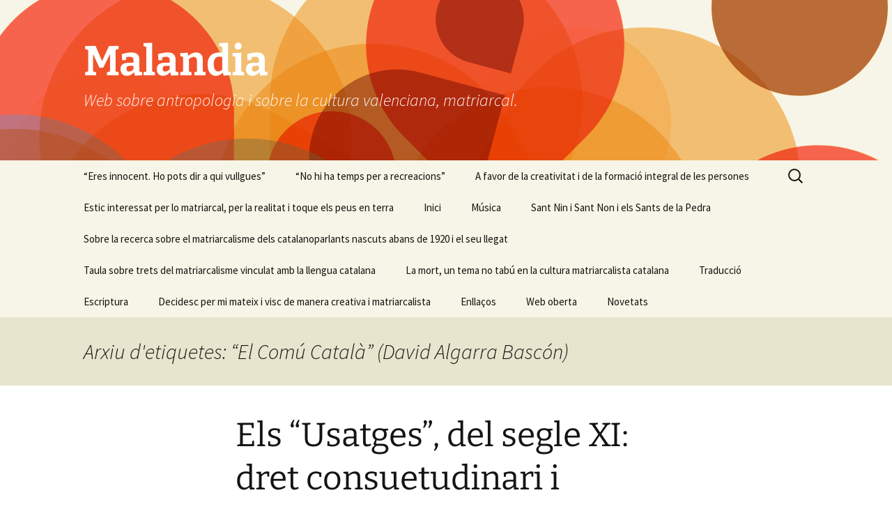

--- FILE ---
content_type: text/html; charset=UTF-8
request_url: https://malandia.cat/tag/el-comu-catala-david-algarra-bascon/
body_size: 32542
content:
<!DOCTYPE html>
<html lang="ca">
<head>
	<meta charset="UTF-8">
	<meta name="viewport" content="width=device-width, initial-scale=1.0">
	<title>&#8220;El Comú Català&#8221; (David Algarra Bascón) | Malandia</title>
	<link rel="profile" href="https://gmpg.org/xfn/11">
	<link rel="pingback" href="https://malandia.cat/xmlrpc.php">
	<meta name='robots' content='max-image-preview:large' />
<link rel="alternate" type="application/rss+xml" title="Malandia &raquo; Canal d&#039;informació" href="https://malandia.cat/feed/" />
<link rel="alternate" type="application/rss+xml" title="Malandia &raquo; Canal dels comentaris" href="https://malandia.cat/comments/feed/" />
<link rel="alternate" type="application/rss+xml" title="Malandia &raquo; &quot;El Comú Català&quot; (David Algarra Bascón) Canal de les etiquetes" href="https://malandia.cat/tag/el-comu-catala-david-algarra-bascon/feed/" />
<style id='wp-img-auto-sizes-contain-inline-css'>
img:is([sizes=auto i],[sizes^="auto," i]){contain-intrinsic-size:3000px 1500px}
/*# sourceURL=wp-img-auto-sizes-contain-inline-css */
</style>
<style id='wp-emoji-styles-inline-css'>

	img.wp-smiley, img.emoji {
		display: inline !important;
		border: none !important;
		box-shadow: none !important;
		height: 1em !important;
		width: 1em !important;
		margin: 0 0.07em !important;
		vertical-align: -0.1em !important;
		background: none !important;
		padding: 0 !important;
	}
/*# sourceURL=wp-emoji-styles-inline-css */
</style>
<style id='wp-block-library-inline-css'>
:root{--wp-block-synced-color:#7a00df;--wp-block-synced-color--rgb:122,0,223;--wp-bound-block-color:var(--wp-block-synced-color);--wp-editor-canvas-background:#ddd;--wp-admin-theme-color:#007cba;--wp-admin-theme-color--rgb:0,124,186;--wp-admin-theme-color-darker-10:#006ba1;--wp-admin-theme-color-darker-10--rgb:0,107,160.5;--wp-admin-theme-color-darker-20:#005a87;--wp-admin-theme-color-darker-20--rgb:0,90,135;--wp-admin-border-width-focus:2px}@media (min-resolution:192dpi){:root{--wp-admin-border-width-focus:1.5px}}.wp-element-button{cursor:pointer}:root .has-very-light-gray-background-color{background-color:#eee}:root .has-very-dark-gray-background-color{background-color:#313131}:root .has-very-light-gray-color{color:#eee}:root .has-very-dark-gray-color{color:#313131}:root .has-vivid-green-cyan-to-vivid-cyan-blue-gradient-background{background:linear-gradient(135deg,#00d084,#0693e3)}:root .has-purple-crush-gradient-background{background:linear-gradient(135deg,#34e2e4,#4721fb 50%,#ab1dfe)}:root .has-hazy-dawn-gradient-background{background:linear-gradient(135deg,#faaca8,#dad0ec)}:root .has-subdued-olive-gradient-background{background:linear-gradient(135deg,#fafae1,#67a671)}:root .has-atomic-cream-gradient-background{background:linear-gradient(135deg,#fdd79a,#004a59)}:root .has-nightshade-gradient-background{background:linear-gradient(135deg,#330968,#31cdcf)}:root .has-midnight-gradient-background{background:linear-gradient(135deg,#020381,#2874fc)}:root{--wp--preset--font-size--normal:16px;--wp--preset--font-size--huge:42px}.has-regular-font-size{font-size:1em}.has-larger-font-size{font-size:2.625em}.has-normal-font-size{font-size:var(--wp--preset--font-size--normal)}.has-huge-font-size{font-size:var(--wp--preset--font-size--huge)}.has-text-align-center{text-align:center}.has-text-align-left{text-align:left}.has-text-align-right{text-align:right}.has-fit-text{white-space:nowrap!important}#end-resizable-editor-section{display:none}.aligncenter{clear:both}.items-justified-left{justify-content:flex-start}.items-justified-center{justify-content:center}.items-justified-right{justify-content:flex-end}.items-justified-space-between{justify-content:space-between}.screen-reader-text{border:0;clip-path:inset(50%);height:1px;margin:-1px;overflow:hidden;padding:0;position:absolute;width:1px;word-wrap:normal!important}.screen-reader-text:focus{background-color:#ddd;clip-path:none;color:#444;display:block;font-size:1em;height:auto;left:5px;line-height:normal;padding:15px 23px 14px;text-decoration:none;top:5px;width:auto;z-index:100000}html :where(.has-border-color){border-style:solid}html :where([style*=border-top-color]){border-top-style:solid}html :where([style*=border-right-color]){border-right-style:solid}html :where([style*=border-bottom-color]){border-bottom-style:solid}html :where([style*=border-left-color]){border-left-style:solid}html :where([style*=border-width]){border-style:solid}html :where([style*=border-top-width]){border-top-style:solid}html :where([style*=border-right-width]){border-right-style:solid}html :where([style*=border-bottom-width]){border-bottom-style:solid}html :where([style*=border-left-width]){border-left-style:solid}html :where(img[class*=wp-image-]){height:auto;max-width:100%}:where(figure){margin:0 0 1em}html :where(.is-position-sticky){--wp-admin--admin-bar--position-offset:var(--wp-admin--admin-bar--height,0px)}@media screen and (max-width:600px){html :where(.is-position-sticky){--wp-admin--admin-bar--position-offset:0px}}

/*# sourceURL=wp-block-library-inline-css */
</style><style id='global-styles-inline-css'>
:root{--wp--preset--aspect-ratio--square: 1;--wp--preset--aspect-ratio--4-3: 4/3;--wp--preset--aspect-ratio--3-4: 3/4;--wp--preset--aspect-ratio--3-2: 3/2;--wp--preset--aspect-ratio--2-3: 2/3;--wp--preset--aspect-ratio--16-9: 16/9;--wp--preset--aspect-ratio--9-16: 9/16;--wp--preset--color--black: #000000;--wp--preset--color--cyan-bluish-gray: #abb8c3;--wp--preset--color--white: #fff;--wp--preset--color--pale-pink: #f78da7;--wp--preset--color--vivid-red: #cf2e2e;--wp--preset--color--luminous-vivid-orange: #ff6900;--wp--preset--color--luminous-vivid-amber: #fcb900;--wp--preset--color--light-green-cyan: #7bdcb5;--wp--preset--color--vivid-green-cyan: #00d084;--wp--preset--color--pale-cyan-blue: #8ed1fc;--wp--preset--color--vivid-cyan-blue: #0693e3;--wp--preset--color--vivid-purple: #9b51e0;--wp--preset--color--dark-gray: #141412;--wp--preset--color--red: #bc360a;--wp--preset--color--medium-orange: #db572f;--wp--preset--color--light-orange: #ea9629;--wp--preset--color--yellow: #fbca3c;--wp--preset--color--dark-brown: #220e10;--wp--preset--color--medium-brown: #722d19;--wp--preset--color--light-brown: #eadaa6;--wp--preset--color--beige: #e8e5ce;--wp--preset--color--off-white: #f7f5e7;--wp--preset--gradient--vivid-cyan-blue-to-vivid-purple: linear-gradient(135deg,rgb(6,147,227) 0%,rgb(155,81,224) 100%);--wp--preset--gradient--light-green-cyan-to-vivid-green-cyan: linear-gradient(135deg,rgb(122,220,180) 0%,rgb(0,208,130) 100%);--wp--preset--gradient--luminous-vivid-amber-to-luminous-vivid-orange: linear-gradient(135deg,rgb(252,185,0) 0%,rgb(255,105,0) 100%);--wp--preset--gradient--luminous-vivid-orange-to-vivid-red: linear-gradient(135deg,rgb(255,105,0) 0%,rgb(207,46,46) 100%);--wp--preset--gradient--very-light-gray-to-cyan-bluish-gray: linear-gradient(135deg,rgb(238,238,238) 0%,rgb(169,184,195) 100%);--wp--preset--gradient--cool-to-warm-spectrum: linear-gradient(135deg,rgb(74,234,220) 0%,rgb(151,120,209) 20%,rgb(207,42,186) 40%,rgb(238,44,130) 60%,rgb(251,105,98) 80%,rgb(254,248,76) 100%);--wp--preset--gradient--blush-light-purple: linear-gradient(135deg,rgb(255,206,236) 0%,rgb(152,150,240) 100%);--wp--preset--gradient--blush-bordeaux: linear-gradient(135deg,rgb(254,205,165) 0%,rgb(254,45,45) 50%,rgb(107,0,62) 100%);--wp--preset--gradient--luminous-dusk: linear-gradient(135deg,rgb(255,203,112) 0%,rgb(199,81,192) 50%,rgb(65,88,208) 100%);--wp--preset--gradient--pale-ocean: linear-gradient(135deg,rgb(255,245,203) 0%,rgb(182,227,212) 50%,rgb(51,167,181) 100%);--wp--preset--gradient--electric-grass: linear-gradient(135deg,rgb(202,248,128) 0%,rgb(113,206,126) 100%);--wp--preset--gradient--midnight: linear-gradient(135deg,rgb(2,3,129) 0%,rgb(40,116,252) 100%);--wp--preset--gradient--autumn-brown: linear-gradient(135deg, rgba(226,45,15,1) 0%, rgba(158,25,13,1) 100%);--wp--preset--gradient--sunset-yellow: linear-gradient(135deg, rgba(233,139,41,1) 0%, rgba(238,179,95,1) 100%);--wp--preset--gradient--light-sky: linear-gradient(135deg,rgba(228,228,228,1.0) 0%,rgba(208,225,252,1.0) 100%);--wp--preset--gradient--dark-sky: linear-gradient(135deg,rgba(0,0,0,1.0) 0%,rgba(56,61,69,1.0) 100%);--wp--preset--font-size--small: 13px;--wp--preset--font-size--medium: 20px;--wp--preset--font-size--large: 36px;--wp--preset--font-size--x-large: 42px;--wp--preset--spacing--20: 0.44rem;--wp--preset--spacing--30: 0.67rem;--wp--preset--spacing--40: 1rem;--wp--preset--spacing--50: 1.5rem;--wp--preset--spacing--60: 2.25rem;--wp--preset--spacing--70: 3.38rem;--wp--preset--spacing--80: 5.06rem;--wp--preset--shadow--natural: 6px 6px 9px rgba(0, 0, 0, 0.2);--wp--preset--shadow--deep: 12px 12px 50px rgba(0, 0, 0, 0.4);--wp--preset--shadow--sharp: 6px 6px 0px rgba(0, 0, 0, 0.2);--wp--preset--shadow--outlined: 6px 6px 0px -3px rgb(255, 255, 255), 6px 6px rgb(0, 0, 0);--wp--preset--shadow--crisp: 6px 6px 0px rgb(0, 0, 0);}:where(.is-layout-flex){gap: 0.5em;}:where(.is-layout-grid){gap: 0.5em;}body .is-layout-flex{display: flex;}.is-layout-flex{flex-wrap: wrap;align-items: center;}.is-layout-flex > :is(*, div){margin: 0;}body .is-layout-grid{display: grid;}.is-layout-grid > :is(*, div){margin: 0;}:where(.wp-block-columns.is-layout-flex){gap: 2em;}:where(.wp-block-columns.is-layout-grid){gap: 2em;}:where(.wp-block-post-template.is-layout-flex){gap: 1.25em;}:where(.wp-block-post-template.is-layout-grid){gap: 1.25em;}.has-black-color{color: var(--wp--preset--color--black) !important;}.has-cyan-bluish-gray-color{color: var(--wp--preset--color--cyan-bluish-gray) !important;}.has-white-color{color: var(--wp--preset--color--white) !important;}.has-pale-pink-color{color: var(--wp--preset--color--pale-pink) !important;}.has-vivid-red-color{color: var(--wp--preset--color--vivid-red) !important;}.has-luminous-vivid-orange-color{color: var(--wp--preset--color--luminous-vivid-orange) !important;}.has-luminous-vivid-amber-color{color: var(--wp--preset--color--luminous-vivid-amber) !important;}.has-light-green-cyan-color{color: var(--wp--preset--color--light-green-cyan) !important;}.has-vivid-green-cyan-color{color: var(--wp--preset--color--vivid-green-cyan) !important;}.has-pale-cyan-blue-color{color: var(--wp--preset--color--pale-cyan-blue) !important;}.has-vivid-cyan-blue-color{color: var(--wp--preset--color--vivid-cyan-blue) !important;}.has-vivid-purple-color{color: var(--wp--preset--color--vivid-purple) !important;}.has-black-background-color{background-color: var(--wp--preset--color--black) !important;}.has-cyan-bluish-gray-background-color{background-color: var(--wp--preset--color--cyan-bluish-gray) !important;}.has-white-background-color{background-color: var(--wp--preset--color--white) !important;}.has-pale-pink-background-color{background-color: var(--wp--preset--color--pale-pink) !important;}.has-vivid-red-background-color{background-color: var(--wp--preset--color--vivid-red) !important;}.has-luminous-vivid-orange-background-color{background-color: var(--wp--preset--color--luminous-vivid-orange) !important;}.has-luminous-vivid-amber-background-color{background-color: var(--wp--preset--color--luminous-vivid-amber) !important;}.has-light-green-cyan-background-color{background-color: var(--wp--preset--color--light-green-cyan) !important;}.has-vivid-green-cyan-background-color{background-color: var(--wp--preset--color--vivid-green-cyan) !important;}.has-pale-cyan-blue-background-color{background-color: var(--wp--preset--color--pale-cyan-blue) !important;}.has-vivid-cyan-blue-background-color{background-color: var(--wp--preset--color--vivid-cyan-blue) !important;}.has-vivid-purple-background-color{background-color: var(--wp--preset--color--vivid-purple) !important;}.has-black-border-color{border-color: var(--wp--preset--color--black) !important;}.has-cyan-bluish-gray-border-color{border-color: var(--wp--preset--color--cyan-bluish-gray) !important;}.has-white-border-color{border-color: var(--wp--preset--color--white) !important;}.has-pale-pink-border-color{border-color: var(--wp--preset--color--pale-pink) !important;}.has-vivid-red-border-color{border-color: var(--wp--preset--color--vivid-red) !important;}.has-luminous-vivid-orange-border-color{border-color: var(--wp--preset--color--luminous-vivid-orange) !important;}.has-luminous-vivid-amber-border-color{border-color: var(--wp--preset--color--luminous-vivid-amber) !important;}.has-light-green-cyan-border-color{border-color: var(--wp--preset--color--light-green-cyan) !important;}.has-vivid-green-cyan-border-color{border-color: var(--wp--preset--color--vivid-green-cyan) !important;}.has-pale-cyan-blue-border-color{border-color: var(--wp--preset--color--pale-cyan-blue) !important;}.has-vivid-cyan-blue-border-color{border-color: var(--wp--preset--color--vivid-cyan-blue) !important;}.has-vivid-purple-border-color{border-color: var(--wp--preset--color--vivid-purple) !important;}.has-vivid-cyan-blue-to-vivid-purple-gradient-background{background: var(--wp--preset--gradient--vivid-cyan-blue-to-vivid-purple) !important;}.has-light-green-cyan-to-vivid-green-cyan-gradient-background{background: var(--wp--preset--gradient--light-green-cyan-to-vivid-green-cyan) !important;}.has-luminous-vivid-amber-to-luminous-vivid-orange-gradient-background{background: var(--wp--preset--gradient--luminous-vivid-amber-to-luminous-vivid-orange) !important;}.has-luminous-vivid-orange-to-vivid-red-gradient-background{background: var(--wp--preset--gradient--luminous-vivid-orange-to-vivid-red) !important;}.has-very-light-gray-to-cyan-bluish-gray-gradient-background{background: var(--wp--preset--gradient--very-light-gray-to-cyan-bluish-gray) !important;}.has-cool-to-warm-spectrum-gradient-background{background: var(--wp--preset--gradient--cool-to-warm-spectrum) !important;}.has-blush-light-purple-gradient-background{background: var(--wp--preset--gradient--blush-light-purple) !important;}.has-blush-bordeaux-gradient-background{background: var(--wp--preset--gradient--blush-bordeaux) !important;}.has-luminous-dusk-gradient-background{background: var(--wp--preset--gradient--luminous-dusk) !important;}.has-pale-ocean-gradient-background{background: var(--wp--preset--gradient--pale-ocean) !important;}.has-electric-grass-gradient-background{background: var(--wp--preset--gradient--electric-grass) !important;}.has-midnight-gradient-background{background: var(--wp--preset--gradient--midnight) !important;}.has-small-font-size{font-size: var(--wp--preset--font-size--small) !important;}.has-medium-font-size{font-size: var(--wp--preset--font-size--medium) !important;}.has-large-font-size{font-size: var(--wp--preset--font-size--large) !important;}.has-x-large-font-size{font-size: var(--wp--preset--font-size--x-large) !important;}
/*# sourceURL=global-styles-inline-css */
</style>

<style id='classic-theme-styles-inline-css'>
/*! This file is auto-generated */
.wp-block-button__link{color:#fff;background-color:#32373c;border-radius:9999px;box-shadow:none;text-decoration:none;padding:calc(.667em + 2px) calc(1.333em + 2px);font-size:1.125em}.wp-block-file__button{background:#32373c;color:#fff;text-decoration:none}
/*# sourceURL=/wp-includes/css/classic-themes.min.css */
</style>
<link rel='stylesheet' id='twentythirteen-fonts-css' href='https://malandia.cat/wp-content/themes/twentythirteen/fonts/source-sans-pro-plus-bitter.css?ver=20230328' media='all' />
<link rel='stylesheet' id='genericons-css' href='https://malandia.cat/wp-content/themes/twentythirteen/genericons/genericons.css?ver=3.0.3' media='all' />
<link rel='stylesheet' id='twentythirteen-style-css' href='https://malandia.cat/wp-content/themes/twentythirteen/style.css?ver=20250415' media='all' />
<link rel='stylesheet' id='twentythirteen-block-style-css' href='https://malandia.cat/wp-content/themes/twentythirteen/css/blocks.css?ver=20240520' media='all' />
<link rel='stylesheet' id='tablepress-default-css' href='https://malandia.cat/wp-content/tablepress-combined.min.css?ver=59' media='all' />
<script src="https://malandia.cat/wp-includes/js/jquery/jquery.min.js?ver=3.7.1" id="jquery-core-js"></script>
<script src="https://malandia.cat/wp-includes/js/jquery/jquery-migrate.min.js?ver=3.4.1" id="jquery-migrate-js"></script>
<script src="https://malandia.cat/wp-content/themes/twentythirteen/js/functions.js?ver=20230526" id="twentythirteen-script-js" defer data-wp-strategy="defer"></script>
<link rel="https://api.w.org/" href="https://malandia.cat/wp-json/" /><link rel="alternate" title="JSON" type="application/json" href="https://malandia.cat/wp-json/wp/v2/tags/917" /><link rel="EditURI" type="application/rsd+xml" title="RSD" href="https://malandia.cat/xmlrpc.php?rsd" />
<!-- Analytics by WP Statistics - https://wp-statistics.com -->
<style>.recentcomments a{display:inline !important;padding:0 !important;margin:0 !important;}</style>	<style type="text/css" id="twentythirteen-header-css">
		.site-header {
		background: url(https://malandia.cat/wp-content/themes/twentythirteen/images/headers/circle.png) no-repeat scroll top;
		background-size: 1600px auto;
	}
	@media (max-width: 767px) {
		.site-header {
			background-size: 768px auto;
		}
	}
	@media (max-width: 359px) {
		.site-header {
			background-size: 360px auto;
		}
	}
				.site-title,
		.site-description {
			color: #ffffff;
		}
		</style>
	<link rel='stylesheet' id='pdfemb_embed_pdf_css-css' href='https://malandia.cat/wp-content/plugins/pdf-embedder/assets/css/pdfemb.min.css?ver=4.9.2' media='all' />
</head>

<body class="archive tag tag-el-comu-catala-david-algarra-bascon tag-917 wp-embed-responsive wp-theme-twentythirteen single-author">
		<div id="page" class="hfeed site">
		<a class="screen-reader-text skip-link" href="#content">
			Vés al contingut		</a>
		<header id="masthead" class="site-header">
					<a class="home-link" href="https://malandia.cat/" rel="home" >
				<h1 class="site-title">Malandia</h1>
				<h2 class="site-description">Web sobre antropologia i sobre la cultura valenciana, matriarcal.</h2>
			</a>

			<div id="navbar" class="navbar">
				<nav id="site-navigation" class="navigation main-navigation">
					<button class="menu-toggle">Menú</button>
					<div id="primary-menu" class="nav-menu"><ul>
<li class="page_item page-item-3974"><a href="https://malandia.cat/eres-innocent-ho-pots-dir-a-qui-vullgues/">&#8220;Eres innocent. Ho pots dir a qui vullgues&#8221;</a></li>
<li class="page_item page-item-5262"><a href="https://malandia.cat/no-hi-ha-temps-per-a-recreacions/">&#8220;No hi ha temps per a recreacions&#8221;</a></li>
<li class="page_item page-item-4356"><a href="https://malandia.cat/paraula-de-rei-no-pot-mentir/">A favor de la creativitat i de la formació integral de les persones</a></li>
<li class="page_item page-item-20786"><a href="https://malandia.cat/estic-interessat-per-lo-matriarcal-per-la-realitat-i-toque-els-peus-en-terra/">Estic interessat per lo matriarcal, per la realitat i toque els peus en terra</a></li>
<li class="page_item page-item-25"><a href="https://malandia.cat/inici/">Inici</a></li>
<li class="page_item page-item-391"><a href="https://malandia.cat/musica/">Música</a></li>
<li class="page_item page-item-3764"><a href="https://malandia.cat/sant-nin-i-sant-non-i-els-sants-de-la-pedra/">Sant Nin i Sant Non i els Sants de la Pedra</a></li>
<li class="page_item page-item-33498"><a href="https://malandia.cat/sobre-la-recerca-sobre-el-matriarcalisme-dels-catalanoparlants-nascuts-abans-de-1920-i-el-seu-llegat/">Sobre la recerca sobre el matriarcalisme dels catalanoparlants nascuts abans de 1920 i el seu llegat</a></li>
<li class="page_item page-item-37482"><a href="https://malandia.cat/taula-sobre-trets-del-matriarcalisme-vinculat-amb-la-llengua-catalana/">Taula sobre trets del matriarcalisme vinculat amb la llengua catalana</a></li>
<li class="page_item page-item-11"><a href="https://malandia.cat/la-mort-un-tema-no-tabu-en-la-cultura-matriarcalista-catalana/">La mort, un tema no tabú en la cultura matriarcalista catalana</a></li>
<li class="page_item page-item-13"><a href="https://malandia.cat/traduccio/">Traducció</a></li>
<li class="page_item page-item-15"><a href="https://malandia.cat/escriptura/">Escriptura</a></li>
<li class="page_item page-item-17"><a href="https://malandia.cat/decidesc-per-mi-mateix-i-visc-de-manera-creativa-i-matriarcalista/">Decidesc per mi mateix i visc de manera creativa i matriarcalista</a></li>
<li class="page_item page-item-19"><a href="https://malandia.cat/enllacos/">Enllaços</a></li>
<li class="page_item page-item-21"><a href="https://malandia.cat/web-oberta/">Web oberta</a></li>
<li class="page_item page-item-23"><a href="https://malandia.cat/novetats/">Novetats</a></li>
</ul></div>
					<form role="search" method="get" class="search-form" action="https://malandia.cat/">
				<label>
					<span class="screen-reader-text">Cerca:</span>
					<input type="search" class="search-field" placeholder="Cerca &hellip;" value="" name="s" />
				</label>
				<input type="submit" class="search-submit" value="Cerca" />
			</form>				</nav><!-- #site-navigation -->
			</div><!-- #navbar -->
		</header><!-- #masthead -->

		<div id="main" class="site-main">

	<div id="primary" class="content-area">
		<div id="content" class="site-content" role="main">

					<header class="archive-header">
				<h1 class="archive-title">
				Arxiu d'etiquetes: &#8220;El Comú Català&#8221; (David Algarra Bascón)				</h1>

							</header><!-- .archive-header -->

							
<article id="post-35063" class="post-35063 post type-post status-publish format-standard hentry category-general tag-el-comu-catala-david-algarra-bascon tag-explanacion-de-algunos-aspectos-de-mi-vida-y-mi-trabajo-en-favor-de-la-cultura-de-nuestro-pueblo-pere-riutort-mestre tag-historia-de-les-dones-a-la-catalunya-medieval-llibre tag-terra-i-anima-lectures-sobre-coses-de-catalunya-llibre-danicet-villar-de-serchs tag-el-dret-consuetudinari tag-els-usatges tag-matriarcalisme tag-pierre-bonassie tag-teresa-vinyoles-vidal">
	<header class="entry-header">
		
				<h1 class="entry-title">
			<a href="https://malandia.cat/2024/04/els-usatges-del-segle-xi-dret-consuetudinari-i-ensenyament/" rel="bookmark">Els &#8220;Usatges&#8221;, del segle XI: dret consuetudinari i ensenyament</a>
		</h1>
		
		<div class="entry-meta">
			<span class="date"><a href="https://malandia.cat/2024/04/els-usatges-del-segle-xi-dret-consuetudinari-i-ensenyament/" title="Enllaç permanent a Els &#8220;Usatges&#8221;, del segle XI: dret consuetudinari i ensenyament" rel="bookmark"><time class="entry-date" datetime="2024-04-23T18:02:00+02:00">23 d&#039;abril de 2024</time></a></span><span class="categories-links"><a href="https://malandia.cat/category/general/" rel="category tag">General</a></span><span class="tags-links"><a href="https://malandia.cat/tag/el-comu-catala-david-algarra-bascon/" rel="tag">"El Comú Català" (David Algarra Bascón)</a>, <a href="https://malandia.cat/tag/explanacion-de-algunos-aspectos-de-mi-vida-y-mi-trabajo-en-favor-de-la-cultura-de-nuestro-pueblo-pere-riutort-mestre/" rel="tag">"Explanación de algunos aspectos de mi vida y mi trabajo en favor de la Cultura de nuestro Pueblo" (Pere Riutort Mestre)</a>, <a href="https://malandia.cat/tag/historia-de-les-dones-a-la-catalunya-medieval-llibre/" rel="tag">"Història de les dones a la Catalunya medieval" (llibre)</a>, <a href="https://malandia.cat/tag/terra-i-anima-lectures-sobre-coses-de-catalunya-llibre-danicet-villar-de-serchs/" rel="tag">"Terra i ànima. Lectures sobre coses de Catalunya" (llibre d'Anicet Villar de Serchs)</a>, <a href="https://malandia.cat/tag/el-dret-consuetudinari/" rel="tag">el dret consuetudinari</a>, <a href="https://malandia.cat/tag/els-usatges/" rel="tag">els Usatges</a>, <a href="https://malandia.cat/tag/matriarcalisme/" rel="tag">matriarcalisme</a>, <a href="https://malandia.cat/tag/pierre-bonassie/" rel="tag">Pierre Bonassie</a>, <a href="https://malandia.cat/tag/teresa-vinyoles-vidal/" rel="tag">Teresa Vinyoles Vidal</a></span><span class="author vcard"><a class="url fn n" href="https://malandia.cat/author/lluis/" title="Mostra totes les entrades de Lluís Barberà i Guillem" rel="author">Lluís Barberà i Guillem</a></span>					</div><!-- .entry-meta -->
	</header><!-- .entry-header -->

		<div class="entry-content">
		<p><span style="color: #0000ff;"><strong>Els </strong><strong><em>“Usatges”</em></strong><strong>, del segle XI.</strong></span></p>
<p><span style="color: #0000ff;">Aquest fet té una relació directa amb la llei goda, la qual va prioritzar durant molts segles, sobretot, fins a mitjan segle XIII, tot i que encara es conserven molts trets matriarcals que tenen la seua arrel en aquesta manera de legislar i de governar. Però, abans, passarem al tema dels Usatges (de 1068, segons l’historiador Pierre Bonassie), de què hi ha una entrada en el llibre</span> <span style="color: #008000;"><strong><em>“Terra i ànima”</em></strong></span><span style="color: #0000ff;">, d’Anicet Villar de Serchs, titulada</span> <span style="color: #008000;"><strong><em>“Els ‘Usatges’”</em></strong></span><span style="color: #0000ff;">:</span></p>
<p><span style="color: #0000ff;"><em>“Els costums que s’havien anat establint a Catalunya durant els primers segles de la reconquista havien modificat en molts aspectes les lleis godes i romanes que, fins aleshores, havien estat aplicades a la nostra terra. Però aquests costums no existien escrits: eren respectats només com a tals costums, és a dir, per l’ús constant que hom en feia. Calia, amb tot, escriure’ls en un codi i donar a l’ús força de llei” </em>(p. 103). Cal dir </span><span style="color: #0000ff;">que, tradicionalment, el fet que no hi hagués documents escrits s’ha interpretat com a retard i, en canvi, en el primer quart del segle XXI, fonts com el llibre <span style="color: #008000;"><strong><em>“El Comú Català”</em></strong></span>, de David Algarra, ho presenten com que el grau de confiança entre les dues parts (en la paraula dita, que no tornava arrere), es concep com que no cal plasmar-la en paper.</span></p>
<p><span style="color: #0000ff;">Això enllaçaria amb el dret consuetudinari (el versat en els costums i en les tradicions) i esdevé, com indica Teresa Vinyoles Vidal en el llibre</span> <span style="color: #008000;"><strong><em>“Història de les dones a la Catalunya medieval”</em></strong></span><span style="color: #0000ff;">, publicat en el 2005, en <em>“una etapa on s’observa una brillant presència femenina, sobretot, el segle XI i també el XII; després, l’estatus de les dones es va degradant. Mentre s’inicia una etapa d’expansió econòmica, política i militar, disminueix la presència activa de les dones en la documentació i, en els textos jurídics, comprovem que perden drets. De tota manera, aquests canvis seran més visibles després, ja que, en el si de la societat plenament feudal, basada en les relacions personals, les dones sovint van saber-hi trobar el seu lloc” </em>(p. 57). Cal recordar que aquestes relacions estan en nexe amb les cultures matriarcalistes.</span></p>
<p><span style="color: #0000ff;">Tornant al llibre d’Anicet Villar de Serchs, <em>“Cap a mitjan segle XI, van ésser compilades les principals regles que el costum havia establert en els ordres civil, penal i polític i, pels volts de l’any 1070, van ésser recollides i publicades en el codi dels </em>Usatges. (&#8230;)</span></p>
<p><span style="color: #0000ff;"><em>Per tal de discutir i aprovar els </em>Usatges<em>, el comte Ramon Berenguer I </em>el Vell [cap a 1023-1076] <em>va convocar una mena d’assemblea (&#8230;) composta dels principals individus de la noblesa. Cal remarcar que aquesta assemblea va tenir un caràcter exclusivament civil: no hi havia cap vocal eclesiàstic. No eren, per tant, unes corts, sinó una reunió de persones influents” </em>(p. 103) i pactaren un <em>“codi de lleis que afectaven tot el territori català. </em></span></p>
<p><span style="color: #0000ff;"><em>L’assemblea es va reunir al palau comtal (&#8230;). Tots els reunits aprovaren els cinquanta-sis articles de què constava primerament el codi, i el comte els va sancionar i promulgar perquè regissin, d’una manera general, a totes les terres catalanes” </em>(p. 103).</span></p>
<p><span style="color: #0000ff;">Un poc després, Anicet Villar de Serchs comenta que, <em>“Tanmateix, sembla que, en alguns comtats catalans, no van ésser aplicades les disposicions dels </em>Usatges<em>, almenys, al principi. Més tard, a les Corts de l’any 1243, es va aprovar que, mentre els </em>Usatges<em> tinguessin suficient abast, quedés prohibida l’aplicació de les reis romanes per tot Catalunya” </em>(p.  104) i, finalment, exposa que <em>“El codi dels </em>Usatges<em> és el més antic que es coneix i ha merescut universals elogis. El poble català té l’honor d’haver donat a Europa l’exemple d’una compilació tan important de lleis en una època en què cap altre poble no l’havia realitzada” </em>(p. 104). En línia amb aquestes paraules, Pere Riutort, en la seua explanació del 2018, com a mestre, escriu que <strong><em>“</em></strong><strong><em><u>Necessitem conèixer també</u></em></strong> <em>els documents legislatius i les pràctiques socials que donaren vida a la nostra societat, a la nostra cultura social-històrica</em><em><u>, </u></em><strong><em><u>com ara, els Furs, el Consolat de Mar, la Taula de Canvis, el Tribunal de les Aigües,&#8230;</u></em></strong><strong><u>’Els Usatges de Barcelona’<em> poden considerar-se com la primera Constitució, ja que es redactaren cent cinquanta anys abans que </em>la Carta Magna anglesa</u></strong><em>”</em> (p. 93), la qual data de 1215. </span></p>
<p><span style="color: #0000ff;">Agraesc la col·laboració de les persones que participen en l&#8217;estudi sobre el matriarcalisme i el fan més fàcil, a les molt obertes i de bon cor i a les que em fan costat dia rere dia.</span></p>
<p>&nbsp;</p>
<a href="https://malandia.cat/wp-content/uploads/2024/02/assemblea-pagesa-6f-1.pdf" class="pdfemb-viewer" style="" data-width="max" data-height="max" data-toolbar="bottom" data-toolbar-fixed="off">assemblea-pagesa-6f (1)</a>
<p><img fetchpriority="high" decoding="async" class="alignleft size-full wp-image-33575" src="https://malandia.cat/wp-content/uploads/2024/02/20240206_223638.jpg" alt="" width="1080" height="1920" srcset="https://malandia.cat/wp-content/uploads/2024/02/20240206_223638.jpg 1080w, https://malandia.cat/wp-content/uploads/2024/02/20240206_223638-338x600.jpg 338w, https://malandia.cat/wp-content/uploads/2024/02/20240206_223638-576x1024.jpg 576w, https://malandia.cat/wp-content/uploads/2024/02/20240206_223638-768x1365.jpg 768w, https://malandia.cat/wp-content/uploads/2024/02/20240206_223638-864x1536.jpg 864w" sizes="(max-width: 1080px) 100vw, 1080px" /></p>
<p><img decoding="async" class="alignleft size-full wp-image-33551" src="https://malandia.cat/wp-content/uploads/2024/02/FB_IMG_1707234033924.jpg" alt="" width="1080" height="1429" srcset="https://malandia.cat/wp-content/uploads/2024/02/FB_IMG_1707234033924.jpg 1080w, https://malandia.cat/wp-content/uploads/2024/02/FB_IMG_1707234033924-453x600.jpg 453w, https://malandia.cat/wp-content/uploads/2024/02/FB_IMG_1707234033924-774x1024.jpg 774w, https://malandia.cat/wp-content/uploads/2024/02/FB_IMG_1707234033924-768x1016.jpg 768w" sizes="(max-width: 1080px) 100vw, 1080px" /></p>
	</div><!-- .entry-content -->
	
	<footer class="entry-meta">
					<div class="comments-link">
				<a href="https://malandia.cat/2024/04/els-usatges-del-segle-xi-dret-consuetudinari-i-ensenyament/#respond"><span class="leave-reply">Feu un comentari</span></a>			</div><!-- .comments-link -->
		
			</footer><!-- .entry-meta -->
</article><!-- #post -->
							
<article id="post-16684" class="post-16684 post type-post status-publish format-standard hentry category-general tag-el-comu-catala-david-algarra-bascon tag-el-somni-de-la-deessa-terra-blog tag-marededeus-trobades tag-matriarcalisme">
	<header class="entry-header">
		
				<h1 class="entry-title">
			<a href="https://malandia.cat/2023/01/sobre-les-marededeus-trobades-la-fecunditat-la-fertilitat-i-el-paganisme/" rel="bookmark">Sobre les marededeus trobades, la fecunditat, la fertilitat i el paganisme</a>
		</h1>
		
		<div class="entry-meta">
			<span class="date"><a href="https://malandia.cat/2023/01/sobre-les-marededeus-trobades-la-fecunditat-la-fertilitat-i-el-paganisme/" title="Enllaç permanent a Sobre les marededeus trobades, la fecunditat, la fertilitat i el paganisme" rel="bookmark"><time class="entry-date" datetime="2023-01-15T14:00:45+02:00">15 de gener de 2023</time></a></span><span class="categories-links"><a href="https://malandia.cat/category/general/" rel="category tag">General</a></span><span class="tags-links"><a href="https://malandia.cat/tag/el-comu-catala-david-algarra-bascon/" rel="tag">"El Comú Català" (David Algarra Bascón)</a>, <a href="https://malandia.cat/tag/el-somni-de-la-deessa-terra-blog/" rel="tag">"El somni de la deessa Terra" (blog)</a>, <a href="https://malandia.cat/tag/marededeus-trobades/" rel="tag">marededeus trobades</a>, <a href="https://malandia.cat/tag/matriarcalisme/" rel="tag">matriarcalisme</a></span><span class="author vcard"><a class="url fn n" href="https://malandia.cat/author/lluis/" title="Mostra totes les entrades de Lluís Barberà i Guillem" rel="author">Lluís Barberà i Guillem</a></span>					</div><!-- .entry-meta -->
	</header><!-- .entry-header -->

		<div class="entry-content">
		<p>&nbsp;</p>
<p><span style="color: #0000ff;">Tot seguit, posarem un document sobre les marededeus trobades, <span style="color: #008000;"><em><strong>&#8220;Les verges trobades: ¿cristianització de cultes a la fecunditat?&#8221;</strong></em></span> (<span style="color: #ff6600;"><a style="color: #ff6600;" href="http://revistes.iec.cat/index.php/ciencia2/article/viewFile/124902/123650">http://revistes.iec.cat/index.php/ciencia2/article/viewFile/124902/123650</a></span></span><span style="color: #0000ff;">), en vincle amb la fertilitat i amb el paganisme i, igualment, l&#8217;entrada </span><em><span style="color: #008000;"><strong>&#8220;El dia de les Mares de Déu trobades (Meeting Virgins Day)&#8221;</strong> </span></em><span style="color: #0000ff;">(<span style="color: #ff6600;"><a style="color: #ff6600;" href="http://elsomnideladeessaterra.blogspot.com/2014/09/el-dia-de-les-mares-de-deu-trobades.html?m=1">http://elsomnideladeessaterra.blogspot.com/2014/09/el-dia-de-les-mares-de-deu-trobades.html?m=1</a></span>), del blog <em><strong><span style="color: #008000;">&#8220;El somni de la Deessa Terra&#8221;</span></strong></em><span style="color: #0000ff;">, de Manel Jovani, el qual recomanem.</span></span></p>
<p><span style="color: #0000ff;"><span style="color: #0000ff;">També considerem molt interessant l&#8217;article <span style="color: #008000;"><strong><em>“El comú català sota un arbre: una forma d’organització social arrelada a la terra” </em></strong></span>(<span style="color: #ff6600;"><a style="color: #ff6600;" href="http://elcomu.cat/2017/06/04/el-comu-catala-sota-un-arbre-una-forma-dorganitzacio-social-arrelada-a-la-terra">http://elcomu.cat/2017/06/04/el-comu-catala-sota-un-arbre-una-forma-dorganitzacio-social-arrelada-a-la-terra</a></span>), de David Algarra i publicat el 4 de juny del 2017 en el seu blog <span style="color: #008000;"><strong><em>“El comú català”</em></strong><span style="color: #0000ff;"><em>. </em></span></span></span></span></p>
<p style="text-align: left;"><span style="color: #0000ff;"><span style="color: #0000ff;"><span style="color: #008000;"><span style="color: #0000ff;">Hem accedit a moltes llegendes en relació amb el matriarcalisme, narrades per catalanoparlants i en què apareix la figura de la marededeu trobada i una persona, sovint un pastor, una pastora o un pagès. I n&#8217;hi ha moltes més. </span></span></span></span></p>
<p>&nbsp;</p>
<p>&nbsp;</p>
<a href="https://malandia.cat/wp-content/uploads/2023/01/Sobre-les-marededeus-trobades-i-la-fecunditat.pdf" class="pdfemb-viewer" style="" data-width="max" data-height="max" data-toolbar="bottom" data-toolbar-fixed="off">Sobre les marededeus trobades i la fecunditat</a>
	</div><!-- .entry-content -->
	
	<footer class="entry-meta">
					<div class="comments-link">
				<a href="https://malandia.cat/2023/01/sobre-les-marededeus-trobades-la-fecunditat-la-fertilitat-i-el-paganisme/#respond"><span class="leave-reply">Feu un comentari</span></a>			</div><!-- .comments-link -->
		
			</footer><!-- .entry-meta -->
</article><!-- #post -->
							
<article id="post-16666" class="post-16666 post type-post status-publish format-standard hentry category-general tag-el-comu-catala-david-algarra-bascon tag-lo-rondallaire-obra-de-francesc-de-s-maspons-i-labros tag-comunalisme tag-dones-que-deixen-empremta tag-es-fa-lo-que-vol-la-dona tag-matriarcalisme">
	<header class="entry-header">
		
				<h1 class="entry-title">
			<a href="https://malandia.cat/2023/01/dones-en-linia-amb-el-comunalisme-que-deixen-empremta-i-molt-obertes/" rel="bookmark">Dones en línia amb el comunalisme, que deixen empremta i molt obertes</a>
		</h1>
		
		<div class="entry-meta">
			<span class="date"><a href="https://malandia.cat/2023/01/dones-en-linia-amb-el-comunalisme-que-deixen-empremta-i-molt-obertes/" title="Enllaç permanent a Dones en línia amb el comunalisme, que deixen empremta i molt obertes" rel="bookmark"><time class="entry-date" datetime="2023-01-14T19:09:27+02:00">14 de gener de 2023</time></a></span><span class="categories-links"><a href="https://malandia.cat/category/general/" rel="category tag">General</a></span><span class="tags-links"><a href="https://malandia.cat/tag/el-comu-catala-david-algarra-bascon/" rel="tag">"El Comú Català" (David Algarra Bascón)</a>, <a href="https://malandia.cat/tag/lo-rondallaire-obra-de-francesc-de-s-maspons-i-labros/" rel="tag">"Lo Rondallaire" (obra de Francesc de S. Maspons i Labrós)</a>, <a href="https://malandia.cat/tag/comunalisme/" rel="tag">comunalisme</a>, <a href="https://malandia.cat/tag/dones-que-deixen-empremta/" rel="tag">dones que deixen empremta</a>, <a href="https://malandia.cat/tag/es-fa-lo-que-vol-la-dona/" rel="tag">es fa lo que vol la dona</a>, <a href="https://malandia.cat/tag/matriarcalisme/" rel="tag">matriarcalisme</a></span><span class="author vcard"><a class="url fn n" href="https://malandia.cat/author/lluis/" title="Mostra totes les entrades de Lluís Barberà i Guillem" rel="author">Lluís Barberà i Guillem</a></span>					</div><!-- .entry-meta -->
	</header><!-- .entry-header -->

		<div class="entry-content">
		<p>&nbsp;</p>
<p><span style="color: #0000ff;">Continuant amb la rondalla</span> <span style="color: #008000;"><strong><em>“El cabdell d’or”</em></strong></span><span style="color: #0000ff;">, plasmada per Francesc de S. Maspons i Labrós, la filla del rei, després d&#8217;estar amb la velleta i <em>“ja molt aconhortada (&#8230;) i, a punta de dia, (&#8230;) amb prou sentiment de la sua ànima, se n’anà (&#8230;) fins que fou a un altre reialme i, en ell, a una gran ciutat” </em>(p. 80) en què ella <em>“començà de veure molta de gent que, d’ací d’allà, anava i venia com si no trobés lo que cercava” </em>(p. 80). Aquestes paraules, que podrien semblar secundàries, ens exposen dues realitats: la comunal, receptiva i de consells de cara al demà i, en aquest cas, en la jovenesa (la filla del rei, en relació amb la velleta), i, per una altra banda, la individualista i de la ciutat. Es trobava <em>“a la ciutat a on era el palau del rei” </em>(p. 80).</span></p>
<p style="text-align: left;"><span style="color: #0000ff;">Aquest relat ens ve molt bé per a comentar que, en l’estudi, hem copsat que, més d’una vegada, les relacions entre hòmens i dones (en la casa, en el barri, en la població, en la comarca, etc.) i, igualment, la visió de la vida, és més favorable a lo matriarcalista en ambients fora de les ciutats (bé mitjanes, bé grans, del primer quart del segle XX o abans). Aquest detall no solia figurar en llibres sobre la dona en la societat del segle XIX, ni en la del XX. ¿Casualitat? ¿Fruit de les recialles dels decrets de Nova Planta, de la dictadura del general Primo de Rivera (1923-1930), d’una república que proposava una <em>&#8220;civilització&#8221;</em> dirigida des de lo urbà (com es reflecteix en els programes d’instrucció escolar) i d’una dictadura de més de trenta-cinc anys (1939-1975) en tot l&#8217;Estat espanyol? ¿Interessos partidistes o de grups socials? ¿O, per exemple, resultat de bones intencions que, més d’una vegada, inclouen prejudicis respecte a lo rural? Cal dir que aquesta narració fou publicada, per primera vegada, en els anys setanta del segle XIX, en un ambient en què perviu (i molt) el matriarcalisme vinculat amb la llengua catalana.</span></p>
<p><span style="color: #0000ff;">La jove, amb el cabdell que li havia donat la velleta i seguint la pauta que l’anciana li havia comentat (per tal que la filla del rei fos sobirana de la seua vida), <em>“anà preguntant preguntant fins a trobar-ne un que li explicà com, al brodar la reina un vestit per al seu real espòs, se li havia acabada la seda d’or, que n’era de mostra tan bona i fina” </em>(p. 80), fet que havia afectat el rei, qui <em>“en tenia contemplada i volguda a la sua gentil com virtuosa esposa” </em>(p. 80).</span></p>
<p><span style="color: #0000ff;">Cal dir que, a banda de la bona consideració que rep la reina per part del seu marit, la paraula <em>“gentil”</em>, com escriu David Algarra en el seu article <span style="color: #008000;"><strong><em>“El comú català sota un arbre: una forma d’organització social arrelada a la terra” </em></strong></span>(<span style="color: #ff6600;"><a style="color: #ff6600;" href="http://elcomu.cat/2017/06/04/el-comu-catala-sota-un-arbre-una-forma-dorganitzacio-social-arrelada-a-la-terra">http://elcomu.cat/2017/06/04/el-comu-catala-sota-un-arbre-una-forma-dorganitzacio-social-arrelada-a-la-terra</a></span>), publicat el 4 de juny del 2017 en el seu blog <span style="color: #008000;"><strong><em>“El comú català”</em></strong></span><em>, </em>la qual, <em>“després va prendre un significat similar a </em>pagà<em>, prové dels membres de la </em>gens<em>. Aquesta era l’organització social, política i econòmica que existia en la Roma arcaica (no s’ha de confondre amb el significat actual del mot </em>‘gent’<em>), abans de la irrupció de la </em>civitas<em>, la propietat privada romana, etc. Cada gens estava formada per un grup de famílies que compartien un esperit o divinitat protectora, uns costums particulars que promovien la solidaritat i el suport mutu entre els seus membres i, el que em sembla més interessant, que tenien la possessió de la terra en comú, cultivant-la col·lectivament, és a dir, que gaudien de béns comunals”. </em></span></p>
<p><span style="color: #0000ff;">La jove, als successius criats que la reben, els demana que la deixen passar i, al capdavall, <em>“tant i tant pregà, que s’esdevingué el sentir-ho el fill del rei, jove molt ben dispost i noble, així d’ànim com de figura”</em> (p. 80). El príncep demana llicència als seus pares per a que ella hi puga entrar, i, en acollir-la, la fa passar <em>“fins a la cambra de la reina” </em>(p. 80).</span></p>
<p><span style="color: #0000ff;">I, com que la reina veu que el fil és del mateix parió que el que ella no trobava, <em>“donà ordre perquè li fos pagat amb bona moneda; més ella, com es recordava del bon consell de la velleta, en cap manera el volgué vendre i, per més que li oferiren tota mena de joies i riqueses, no pogueren (&#8230;), puix no volgué donar-lo com no fos per tractes de casament o de boda”</em> (p. 81). Per consegüent, la jove continua fidel al comunalisme que ha abraçat sota l’arbre i que la velleta, una dona que ha deixat empremta en la fadrina, li ha transmés amb la confiança que la xica el mantindrà com a part de la seua vida i el passarà. Estem davant dos temes cabals: comprar una persona per diners, pactes amb diners pel mig, etc., i&#8230; deixar empremta en els fills, en els nets, en els jóvens, etc.</span></p>
<p><span style="color: #0000ff;">Però, com que els reis no acollien que una dona pobra, senzilla i filla del poble (p. 81) es</span> <span style="color: #0000ff;">casàs amb el príncep, la jove ho aconseguirà perquè el fill del rei sí que l’accepta com a futura muller. A més, <em>“la noia, veient que el ser ella pobra en tenia tota la culpa, determinà descobrir com era filla del rei veí i en foren, d’això, tots molt joiosos i, incontinent, manaren a cercar al pare d’ella, que molt havia ja plorat per sa perduda filla (&#8230;) i, després d’haver-se tractat bodes, s’esposaren princesa i príncep” </em>(p. 81). El fet que el pare de la noia no passàs un bon moment mentres que ella no es trobava en el seu regne, va en línia, com ara, amb la rondalla</span> <span style="color: #008000;"><strong><em>“El bon cagar”</em></strong></span><span style="color: #0000ff;">, en què el rei només tornarà a sentir-se millor quan la filla a qui rebutjava, serà acollida per ell. Per consegüent, la noia ha assolit el seu objectiu, com també el fill del monarca. </span></p>
<p><span style="color: #0000ff;">Agraesc la col·laboració de les persones que participen en l&#8217;estudi sobre el matriarcalisme i el fan més fàcil, a les molt obertes i de bon cor i a les que em fan costat dia rere dia.</span></p>
	</div><!-- .entry-content -->
	
	<footer class="entry-meta">
					<div class="comments-link">
				<a href="https://malandia.cat/2023/01/dones-en-linia-amb-el-comunalisme-que-deixen-empremta-i-molt-obertes/#respond"><span class="leave-reply">Feu un comentari</span></a>			</div><!-- .comments-link -->
		
			</footer><!-- .entry-meta -->
</article><!-- #post -->
							
<article id="post-16460" class="post-16460 post type-post status-publish format-standard hentry category-general tag-el-comu-catala-david-algarra-bascon tag-quan-judes-era-fadri-i-sa-mare-festejava-llibre-de-rondalles-del-pallars tag-comunalisme tag-matriarcalisme tag-pep-coll tag-tweets-de-david-algarra">
	<header class="entry-header">
		
				<h1 class="entry-title">
			<a href="https://malandia.cat/2023/01/el-lligam-amb-el-poble-amb-el-comunalisme-i-amb-lo-matriarcal-i-molt-obert/" rel="bookmark">El lligam amb el poble, amb el comunalisme i amb lo matriarcal i molt obert</a>
		</h1>
		
		<div class="entry-meta">
			<span class="date"><a href="https://malandia.cat/2023/01/el-lligam-amb-el-poble-amb-el-comunalisme-i-amb-lo-matriarcal-i-molt-obert/" title="Enllaç permanent a El lligam amb el poble, amb el comunalisme i amb lo matriarcal i molt obert" rel="bookmark"><time class="entry-date" datetime="2023-01-02T19:10:01+02:00">2 de gener de 2023</time></a></span><span class="categories-links"><a href="https://malandia.cat/category/general/" rel="category tag">General</a></span><span class="tags-links"><a href="https://malandia.cat/tag/el-comu-catala-david-algarra-bascon/" rel="tag">"El Comú Català" (David Algarra Bascón)</a>, <a href="https://malandia.cat/tag/quan-judes-era-fadri-i-sa-mare-festejava-llibre-de-rondalles-del-pallars/" rel="tag">"Quan Judes era fadrí i sa mare festejava" (llibre de rondalles del Pallars)</a>, <a href="https://malandia.cat/tag/comunalisme/" rel="tag">comunalisme</a>, <a href="https://malandia.cat/tag/matriarcalisme/" rel="tag">matriarcalisme</a>, <a href="https://malandia.cat/tag/pep-coll/" rel="tag">Pep Coll</a>, <a href="https://malandia.cat/tag/tweets-de-david-algarra/" rel="tag">Tweets de David Algarra</a></span><span class="author vcard"><a class="url fn n" href="https://malandia.cat/author/lluis/" title="Mostra totes les entrades de Lluís Barberà i Guillem" rel="author">Lluís Barberà i Guillem</a></span>					</div><!-- .entry-meta -->
	</header><!-- .entry-header -->

		<div class="entry-content">
		<p>&nbsp;</p>
<p><span style="color: #0000ff;">Continuant amb l&#8217;obra</span> <span style="color: #008000;"><em><strong>&#8220;Quan Judes era fadrí i sa mare</strong><strong> festejava&#8221;</strong></em><span style="color: #0000ff;">, de Pep Coll,</span></span><span style="color: #0000ff;"> el</span> <span style="color: #0000ff;">capellà Serafí Planesdemunt addueix un refrany eròtic a l’amic, <em>“A Palau, es tanquen lo cul amb clau”</em> (p. 221) i que, si prosseguíssem considerant detingudament ambients més amplis, <em>“com la vall i la comarca, trobaríem també més d’una anècdota entretinguda. Però, sens dubte, que aquestes són molt més escasses perquè la consciència de pertànyer a una mateixa vall i, sobretot, a una mateixa comarca, són ací dalt molt més febles” </em>(p. 221) i, per tant, és major el vincle al poble. </span></p>
<p><span style="color: #0000ff;">Igualment, li afig que <em>“el recurs de crear-se enemics forasters, per tal d’unir solidàriament els membres d’una comunitat, ha estat un enginy, emprat sovint pels poders públics” </em>(p. 222) i, així, més bé de les ciutats.</span></p>
<p><span style="color: #0000ff;">Potser tinga a veure el comunalisme, el qual copsem en la rondalla <span style="color: #008000;"><strong><em>“El campanar d’Aramunt”</em></strong></span>, un tret relacionat directament amb el matriarcalisme i, per tant, amb les poblacions catalanoparlants. <em>“Des de principis de segle </em>[XX]<em>, alguns familiars han anat abandonant l’antiga població murallada i s’han edificat una casa nova a les ‘Eres’, més a prop de les terres de conreu.</em></span></p>
<p><span style="color: #0000ff;"><em>Expliquen els pobles veïns que, una vegada, els qui vivien a les Eres, es van reunir i van determinar de fer baixar al nou poble, l’església vella” </em>(p. 226). La vespra d’escriure aquestes línies, el 1r de gener del 2023, llisquí unes paraules que David Algarra, autor del llibre</span> <span style="color: #008000;"><strong><em>“El Comú català”</em></strong></span><span style="color: #0000ff;">, havia plasmat en Twitter eixe mateix dia: <em>“Segons historiadors, com Pablo C. Díaz Martínez, la constitució de monestirs familiars alt-medievals<a style="color: #0000ff;" href="#_ftn1" name="_ftnref1"><strong>[1]</strong></a> podria respondre a un subterfugi legal de les comunitats camperoles per mantenir les seves propietats familiars i béns comunals que estaven sent usurpades pel poder visigot.</em></span></p>
<p><span style="color: #0000ff;"><em>Això pot canviar les coses respecte a les afirmacions que el monacat va crear el comunal. El comunal era anterior i les comunitats camperoles van transformar-se en monestirs perquè els seus béns estan protegits sota el nou ordre constituït”.</em></span></p>
<p><span style="color: #0000ff;">A banda, en el relat, llegim que, <em>“A més dels homes més forçuts, hi van acudir també les dones, canalla, gossos i tot gat i fura que pogués aportar-hi una mica de força”</em> (p. 226).</span></p>
<p><span style="color: #0000ff;">En la rondalla que segueix,</span> <span style="color: #008000;"><strong><em>“’La xent del lloc’”</em></strong></span><span style="color: #0000ff;">, també recollida per Pep Coll, veiem que <em>“Un veí del poble ribagorçà de Durro va anar a Sort per solucionar uns assumptes comunals” </em>(p. 228) i, quan aplega a la capital del partit, <em>“En veure aquell beneitot de muntanya, els senyors de la vila van voler burlar-se d’ell, que, més que un delegat municipal, semblava un encortador de llops” </em>(p. 228). El muntanyenc, quan parla amb un oficinista, li diu <em>“resulta que ahir, a la vetllada, la gent del lloc ens vàrem reunir i vàrem determinar que, per a parlar amb vostès, ja era prou bo jo! -contestà de bona fe” </em>(p. 228).</span></p>
<p><span style="color: #0000ff;">Per consegüent, Pep Coll torna a traure un relat en què apareix el comunalisme: decisions en grup i entre la gent (cal pensar que hòmens i dones, perquè, si no, hauria escrit <em>“els hòmens”</em>). </span></p>
<p><span style="color: #0000ff;">En acabant, dos treballadors més de ciutat, tracten el veí de Durro com qui mira els altres de dalt a baix i, al capdavall, <em>“l’home s’acostà els dos dits índexs a la boca i féu un xiulet lànguid i suau” </em>(p. 228), detall (el de la suavitat, que podem lligar amb lo matriarcalista com també ho faria la dolçor). Aleshores, els treballadors de camisa blanca li demanen:</span></p>
<p><span style="color: #0000ff;"><em>“-No sabeu xiular més fort? -insistiren els funcionaris (&#8230;).</em></span></p>
<p><span style="color: #0000ff;"><em>-Prou, però, com diu la dita:</em></span></p>
<p><span style="color: #0000ff;"><em>            Quan els burros són a prop,</em></span></p>
<p><span style="color: #0000ff;"><em>            no cal xiular tan fort!</em></span></p>
<p><span style="color: #0000ff;"><em>Després d’aquest moc tan ben donat, aquells pinxos de sabata baixa van quedar ben motxos i més mansos que el matxo vell, van atendre aquell senyor, sense dir ni xerric ni merlic” </em>(p.</span> <span style="color: #0000ff;">229). I, per tant, els de la ciutat han fet lo que volia el del poble i, de rebot, el matriarcalisme ha continuat, en aquesta narració, per mitjà del veí de Durro. </span></p>
<p><span style="color: #0000ff;">Agraesc la col·laboració de les persones que participen en l&#8217;estudi sobre el matriarcalisme i el fan més fàcil, a les molt obertes i de bon cor i a les que em fan costat dia rere dia.</span></p>
<p>&nbsp;</p>
<p>&nbsp;</p>
<p><strong>Nota: </strong><a href="#_ftnref1" name="_ftn1">[1]</a> Lo que es sol dir Alta Edat Mitjana va des del segle V (amb la caiguda de l’Imperi Romà d’occident) fins al segle XI, quan els castells i els senyorius comencen a guanyar, a poc a poc, espai i protagonisme a lo comunal, i en què, com ara, el paper de la dona és molt important i de primer orde, àdhuc, a nivell polític i de la pagesia.</p>
	</div><!-- .entry-content -->
	
	<footer class="entry-meta">
					<div class="comments-link">
				<a href="https://malandia.cat/2023/01/el-lligam-amb-el-poble-amb-el-comunalisme-i-amb-lo-matriarcal-i-molt-obert/#respond"><span class="leave-reply">Feu un comentari</span></a>			</div><!-- .comments-link -->
		
			</footer><!-- .entry-meta -->
</article><!-- #post -->
							
<article id="post-15367" class="post-15367 post type-post status-publish format-standard hentry category-general tag-el-comu-catala-david-algarra-bascon tag-dones-molt-collaboradores tag-dones-molt-obertes tag-matriarcalisme">
	<header class="entry-header">
		
				<h1 class="entry-title">
			<a href="https://malandia.cat/2022/11/persones-acollidores-que-abracen-el-comunalisme-i-molt-obertes/" rel="bookmark">Persones acollidores, que abracen el comunalisme i molt obertes</a>
		</h1>
		
		<div class="entry-meta">
			<span class="date"><a href="https://malandia.cat/2022/11/persones-acollidores-que-abracen-el-comunalisme-i-molt-obertes/" title="Enllaç permanent a Persones acollidores, que abracen el comunalisme i molt obertes" rel="bookmark"><time class="entry-date" datetime="2022-11-03T19:06:35+02:00">3 de novembre de 2022</time></a></span><span class="categories-links"><a href="https://malandia.cat/category/general/" rel="category tag">General</a></span><span class="tags-links"><a href="https://malandia.cat/tag/el-comu-catala-david-algarra-bascon/" rel="tag">"El Comú Català" (David Algarra Bascón)</a>, <a href="https://malandia.cat/tag/dones-molt-collaboradores/" rel="tag">dones molt col·laboradores</a>, <a href="https://malandia.cat/tag/dones-molt-obertes/" rel="tag">dones molt obertes</a>, <a href="https://malandia.cat/tag/matriarcalisme/" rel="tag">matriarcalisme</a></span><span class="author vcard"><a class="url fn n" href="https://malandia.cat/author/lluis/" title="Mostra totes les entrades de Lluís Barberà i Guillem" rel="author">Lluís Barberà i Guillem</a></span>					</div><!-- .entry-meta -->
	</header><!-- .entry-header -->

		<div class="entry-content">
		<p>&nbsp;</p>
<p><span style="color: #0000ff;">Una altra rondalla en què es reflecteix el matriarcalisme i que figura en el llibre</span> <span style="color: #008000;"><strong><em>“Segrada. Motarrots i llegendes de l’Alt Urgell”</em></strong></span><span style="color: #0000ff;">, de Josep Espunyes, és</span> <span style="color: #008000;"><strong><em>“Lo Rocafesa i l&#8217;Honorata”</em></strong></span><span style="color: #0000ff;">. Així, diu que, fa molts anys, en Peramola (una població de la comarca de l&#8217;Alt Urgell), <em>“una parella de gegants, home i dona, van arribar a la gran cova de la Catedral, a un salt de la font de la Pastera, i s’hi van instal·lar” </em>(p. 111) i, per tant, captem trets femenins, com ara, la cova, la font i, àdhuc, dels que podríem considerar pagans, per exemple, el fet que la cova estiga en la Seu. </span></p>
<p><span style="color: #0000ff;">Cal dir que molts llocs que, posteriorment, passaren a ser santuaris o ermites, havien tingut una funció de llocs sagrats i vinculats amb la natura i, sovint, amb els arbres, com ha comentat David Algarra Bascón, autor del llibre</span> <strong><em><span style="color: #008000;">“El Comú català”</span></em></strong><span style="color: #0000ff;">, en més d’un escrit i en xarrades sobre l’arbre, o bé en què han tret el tema de les reunions, detalls en què es reflecteix el bon tractament cap a la terra, com si fos la mare que proporciona vida. Així ho podem veure en l’entrada</span> <strong><em><span style="color: #008000;">“El comú català sota un arbre: una forma d’organització social arrelada a la terra”</span> </em></strong><span style="color: #0000ff;">(</span><span style="color: #ff6600;"><a style="color: #ff6600;" href="http://elcomu.cat/2017/06/04/el-comu-catala-sota-un-arbre-una-forma-dorganitzacio-social-arrelada-a-la-terra">http://elcomu.cat/2017/06/04/el-comu-catala-sota-un-arbre-una-forma-dorganitzacio-social-arrelada-a-la-terra</a></span><span style="color: #0000ff;">), publicada el 4 de juny del 2017 en el seu blog</span> <span style="color: #008000;"><strong><em>“El comú català”</em></strong></span><span style="color: #0000ff;">, a què accedírem el 30 d’octubre del 2022.</span></p>
<p><span style="color: #0000ff;">Continuant amb la rondalla, veiem que tots dos foren ben acollits, <em>“Primer de tot, perquè els nouvinguts eren gent d’ordre i bonhomiosa” </em>(p. 111). Més avant, podem llegir que, establits en la Catedral, <em>“tot seguit, s’afanyaren a conrear els feixars dels voltants (&#8230;). D’altra banda, el gegant també caçava al bosc i pescava al Segre (&#8230;), mentre que la geganta arreplegava llenya i bolets (&#8230;), a més de feinejar a la llar (&#8230;)” </em>(p. 111) i, per tant, la dona no resta tot el dia en casa.</span></p>
<p><span style="color: #0000ff;">A banda, addueix que, <em>“De tant en tant, però, la dona s’acostava fins a Peramola a cercar oli en una botiga (&#8230;) que regentava el comú de la vila per concessió del baró” </em>(pp. 111-112). O siga, que la dona també feia lo que ara diem vida social.</span></p>
<p><span style="color: #0000ff;">Afegirem que és u dels poquíssims relats en què hem copsat que el comú fos el cap de la vila, de la població. A més, partint de la definició de <em>“comú”</em> en el DCVB, ens trobem que, en el Rosselló i en el Conflent, fa referència a la <em>“Casa consistorial”</em> (quarta definició) i que, en la tercera, la qual s&#8217;ajusta molt al relat, significa <em>“Terreny pertanyent a tots els veïns d’una població”</em> i que, per consegüent, era comunal.</span></p>
<p><span style="color: #0000ff;">En eixe sentit, quan Josep Espunyes escriu sobre Cassovall (p. 85), una part del terme de Montferrer i Castellbò, comenta que podria tenir relació amb el <em>“monestir benedictí de Santa Cecília d’Elins, edificat al fondal del riu de Pallerols i a quatre passes de Cassovall”</em> i, igualment, amb <em>“la contribució de la gent de Cassovall a la construcció de l’obra, pel que fa a la pedra -tria, transport, escairament&#8230;-, o del mòbil, per nosaltres, més versemblant, d’haver-se-la endut, després de suprimir-lo, per a obrar el poble” </em>(p. 85). </span></p>
<p><span style="color: #0000ff;">Agraesc la col·laboració de les persones que participen en l&#8217;estudi sobre el matriarcalisme i el fan més fàcil, a les molt obertes i de bon cor i a les que em fan costat dia rere dia.</span></p>
	</div><!-- .entry-content -->
	
	<footer class="entry-meta">
					<div class="comments-link">
				<a href="https://malandia.cat/2022/11/persones-acollidores-que-abracen-el-comunalisme-i-molt-obertes/#respond"><span class="leave-reply">Feu un comentari</span></a>			</div><!-- .comments-link -->
		
			</footer><!-- .entry-meta -->
</article><!-- #post -->
							
<article id="post-13023" class="post-13023 post type-post status-publish format-standard hentry category-general tag-dues-ribes-per-a-una-cronica-cati-covas tag-el-comu-catala-david-algarra-bascon tag-noticia-de-catalunya-jaume-vicens-i-vives tag-rondalles-valencianes-enric-valor tag-la-figura-matriarcal-del-llaurador tag-matriarcalisme">
	<header class="entry-header">
		
				<h1 class="entry-title">
			<a href="https://malandia.cat/2022/06/les-cultures-matriarcals-i-la-terra-una-mare-noble-que-garanteix-el-futur/" rel="bookmark">Les cultures matriarcals i la terra, una mare noble que garanteix el futur</a>
		</h1>
		
		<div class="entry-meta">
			<span class="date"><a href="https://malandia.cat/2022/06/les-cultures-matriarcals-i-la-terra-una-mare-noble-que-garanteix-el-futur/" title="Enllaç permanent a Les cultures matriarcals i la terra, una mare noble que garanteix el futur" rel="bookmark"><time class="entry-date" datetime="2022-06-20T18:11:58+02:00">20 de juny de 2022</time></a></span><span class="categories-links"><a href="https://malandia.cat/category/general/" rel="category tag">General</a></span><span class="tags-links"><a href="https://malandia.cat/tag/dues-ribes-per-a-una-cronica-cati-covas/" rel="tag">"Dues ribes per a una crònica" (Cati Covas)</a>, <a href="https://malandia.cat/tag/el-comu-catala-david-algarra-bascon/" rel="tag">"El Comú Català" (David Algarra Bascón)</a>, <a href="https://malandia.cat/tag/noticia-de-catalunya-jaume-vicens-i-vives/" rel="tag">"Notícia de Catalunya" (Jaume Vicens i Vives)</a>, <a href="https://malandia.cat/tag/rondalles-valencianes-enric-valor/" rel="tag">"Rondalles valencianes" (Enric Valor)</a>, <a href="https://malandia.cat/tag/la-figura-matriarcal-del-llaurador/" rel="tag">la figura matriarcal del llaurador</a>, <a href="https://malandia.cat/tag/matriarcalisme/" rel="tag">matriarcalisme</a></span><span class="author vcard"><a class="url fn n" href="https://malandia.cat/author/lluis/" title="Mostra totes les entrades de Lluís Barberà i Guillem" rel="author">Lluís Barberà i Guillem</a></span>					</div><!-- .entry-meta -->
	</header><!-- .entry-header -->

		<div class="entry-content">
		<p>&nbsp;</p>
<p><span style="color: #0000ff;">Prosseguint amb la rondalla</span> <span style="color: #008000;"><strong><em>“La Mare dels Peixos”</em></strong></span><span style="color: #0000ff;">, arreplegada per Enric Valor i que figura en el Volum 1 de les </span><span style="color: #008000;"><strong><em>“Rondalles valencianes”</em></strong></span><span style="color: #0000ff;">, un poc després, Jaume, ja en casa, ho comenta a Jordina (la muller) i accepten seguir els dictats de la Mare dels Peixos (p. 43) fins al punt que, com a detall clarament matriarcalista, trien actuar-hi perquè, “<em>Després de tot es va fer com la Mare dels Peixos havia disposat” </em>(p. 44). I, per tant, bé si la Mare de Déu dels Peixos és tinguda com una mena de Nostra Senyora, bé si ho fan com una Mare, el fet és que l’home i la dona (Jaume i Jordina) diuen sí a les directrius de la Mare dels Peixos i confien en ella. I això tindrà bons resultats: en el paràgraf immediat, llegim <em>“Pel temps, la gossa va tenir dos gossets iguals, la muller de Jaume infantà dos bessons, tan bonics que tothom s’embadalia de veure’ls. Al bell mig de l’hort, hi van brollar dues espases, puntes en amunt, que relluïen a llegües de distància. I l’egua posà al món dos finíssims poltres negres” </em>(p. 44) i, de pas, figura un numeral molt relacionat amb el matriarcalisme: el dos. I ho fa, àdhuc, en dos fills que, com que són espases i, a més, es dirigeixen cap al cel (on és el punt més alt de la jovenesa), ens poden evocar Nepal, on, per exemple, una germana meua va trobar que un elefant mascle estava vinculat amb un tronc que, en la banda superior, acabava en punta mirant amunt, mentres que un elefant femella estava en relació amb un tronc que finia en pla en la part més alta.</span></p>
<p><span style="color: #0000ff;">I, com que el numeral és parell, entre tots dos afavoriran l’equilibri i, igualment, l’associació, la col·laboració,&#8230; trets que tenen molt a veure amb lo matriarcal, en què, com ara, l’associació no és formal, sinó vivencial, de fet: <em>“Els xiquets, Jaumet i Joan Batiste, ja s’havien fet grans. El Jaumet, de geni molt aventurer, havia estat ensinistrat per son pare com a bon pescador.</em></span></p>
<p><span style="color: #0000ff;"><em>El Joan Batiste era alt i trempat com el seu germà, però de geni tranquil, callat i seriós, i havia aprés el noble i pacient ofici de la terra” </em>(p. 44).</span></p>
<p><span style="color: #0000ff;">En el moment d’escriure aquestes paraules, el 20 de juny del 2022, m’evocaven les figures de Demèter (la deessa grega de l’agricultura i símbol de la Mare Terra) i la seua filla Persèfone. El Jaumet faria un paper molt semblant al de Demèter (pel caràcter), mentres que Persèfone (filla de Demèter i vinculada amb els mesos en què minva la llum del sol) ho faria amb el tarannà del Joan Batiste (qui es dedicava a l’agricultura, un ofici noble).</span></p>
<p><span style="color: #0000ff;">Adduirem dos detalls que tenen a veure amb el matriarcalisme i, a més, amb la història de les poblacions catalanoparlants: 1) el fill aventurer (qui, al moment, emprén món, amb una espasa i tot), ho fa amb una arma que, per exemple, un poc després de la caiguda de Barcelona en la guerra de successió (en 1714), fou obligat retirar-la (com la resta d’armes) de totes les cases catalanes, per dictat d’una normativa castellanista. Podríem pensar, doncs, que aquesta rondalla fos anterior o immediata a l’esmentada guerra, del primer quart del segle XVIII. I 2) el segon fill, Joan Batiste, vinculat amb el camp, ho fa amb un ofici que, per a molts catalanoparlants i, àdhuc, per a historiadors com Jaume Vicens Vives (en la versió de 1960 del llibre</span> <span style="color: #008000;"><strong><em>“Notícia de Catalunya”</em></strong></span><span style="color: #0000ff;">) i David Algarra Bascón (en l’obra</span> <span style="color: #008000;"><strong><em>“El Comú català”</em></strong><span style="color: #0000ff;">, </span><span style="color: #0000ff;">del 2015</span></span><span style="color: #0000ff;">), és tractat de manera positiva, i que ambdós relacionen amb el tarannà català (i que podem estendre als catalanoparlants, sobretot, als que ho són des de fa generacions i que promouen el matriarcalisme, fins i tot, sense necessitat d&#8217;haver llegit mai aquest terme).</span></p>
<p><span style="color: #0000ff;">Cal dir que el detall sobre la noblesa d&#8217;aquest treball agrícola també el plasma Cati Covas (una argentina d’arrels mallorquines que ha escrit una obra, traduïda al català com</span> <span style="color: #008000;"><strong><em>“Dues ribes per a una crònica”</em></strong></span><span style="color: #0000ff;">, publicada en el 2012 i que m’envià per correu electrònic el 3 de novembre del 2021), quan parla sobre la pagesia mallorquina en la seua família i, com ara, quan comenta que<em> “els padrins i, sobretot, les padrines -el matriarcat és una constant ancestral en el destí de molts mallorquins i també en la meva família- foren una dolça presència en la seva vida” </em>(p. 22). I, ¿no està molt vinculat el matriarcalisme amb la terra, a qui la tenien com eixa mare a qui cal tractar bé i amb bonesa per a que ens done els seus fruits i ens permeta viure una generació rere l’altra, com a generadora de vida i del futur? Sí. I, per això, se la tracta de <em>noble</em>, de <em>senyora</em>, de <em>mare</em> i, de pas, l&#8217;ofici de llaurador també hi és considerat. </span></p>
<p><span style="color: #0000ff;">Agraesc la col·laboració de les persones que participen en el treball sobre el matriarcalisme, el regal de Cati Covas (en què prengué part el seu cosí Sebastià Covas Adrover, qui li feu la traducció al català) i a les persones que em fan costat dia rere dia.</span></p>
	</div><!-- .entry-content -->
	
	<footer class="entry-meta">
					<div class="comments-link">
				<a href="https://malandia.cat/2022/06/les-cultures-matriarcals-i-la-terra-una-mare-noble-que-garanteix-el-futur/#respond"><span class="leave-reply">Feu un comentari</span></a>			</div><!-- .comments-link -->
		
			</footer><!-- .entry-meta -->
</article><!-- #post -->
							
<article id="post-12897" class="post-12897 post type-post status-publish format-standard hentry category-general tag-el-comu-catala-david-algarra-bascon tag-el-que-fevom-a-canillo-recull-de-vivencies-nuria-bolta-vilaro tag-llegendes-valencianes-josep-franco tag-noticia-de-catalunya-jaume-vicens-i-vives tag-el-sentiment-de-pertinenca-a-la-terra tag-esperit-comunitari tag-matriarcalisme tag-pactisme tag-semblances-amb-altres-cultures-matriarcalistes">
	<header class="entry-header">
		
				<h1 class="entry-title">
			<a href="https://malandia.cat/2022/06/semblances-entre-el-matriarcalisme-valencia-el-catala-i-landorra-un-vincle-comu/" rel="bookmark">Semblances entre el matriarcalisme valencià, el català i l&#8217;andorrà: un vincle comú</a>
		</h1>
		
		<div class="entry-meta">
			<span class="date"><a href="https://malandia.cat/2022/06/semblances-entre-el-matriarcalisme-valencia-el-catala-i-landorra-un-vincle-comu/" title="Enllaç permanent a Semblances entre el matriarcalisme valencià, el català i l&#8217;andorrà: un vincle comú" rel="bookmark"><time class="entry-date" datetime="2022-06-13T18:09:28+02:00">13 de juny de 2022</time></a></span><span class="categories-links"><a href="https://malandia.cat/category/general/" rel="category tag">General</a></span><span class="tags-links"><a href="https://malandia.cat/tag/el-comu-catala-david-algarra-bascon/" rel="tag">"El Comú Català" (David Algarra Bascón)</a>, <a href="https://malandia.cat/tag/el-que-fevom-a-canillo-recull-de-vivencies-nuria-bolta-vilaro/" rel="tag">"El que fèvom a Canillo. Recull de vivències" (Núria Boltà Vilaró)</a>, <a href="https://malandia.cat/tag/llegendes-valencianes-josep-franco/" rel="tag">"Llegendes valencianes" (Josep Franco)</a>, <a href="https://malandia.cat/tag/noticia-de-catalunya-jaume-vicens-i-vives/" rel="tag">"Notícia de Catalunya" (Jaume Vicens i Vives)</a>, <a href="https://malandia.cat/tag/el-sentiment-de-pertinenca-a-la-terra/" rel="tag">el sentiment de pertinença a la terra</a>, <a href="https://malandia.cat/tag/esperit-comunitari/" rel="tag">esperit comunitari</a>, <a href="https://malandia.cat/tag/matriarcalisme/" rel="tag">matriarcalisme</a>, <a href="https://malandia.cat/tag/pactisme/" rel="tag">pactisme</a>, <a href="https://malandia.cat/tag/semblances-amb-altres-cultures-matriarcalistes/" rel="tag">semblances amb altres cultures matriarcalistes</a></span><span class="author vcard"><a class="url fn n" href="https://malandia.cat/author/lluis/" title="Mostra totes les entrades de Lluís Barberà i Guillem" rel="author">Lluís Barberà i Guillem</a></span>					</div><!-- .entry-meta -->
	</header><!-- .entry-header -->

		<div class="entry-content">
		<p>&nbsp;</p>
<p><span style="color: #0000ff;">Continuant amb la llegenda valenciana</span> <span style="color: #008000;"><em><strong>&#8220;El capellà de</strong></em><strong> <em>Favara&#8221;</em></strong></span><span style="color: #0000ff;"><em>,</em> plasmada per Josep Franco en el llibre</span> <span style="color: #008000;"><em><strong>&#8220;Llegendes</strong></em><strong> <em>valencianes&#8221;</em></strong></span><span style="color: #0000ff;"><em>,</em> afegirem que el capellà Toni, amb motiu del retorn al seu poble, confiava en l’ajuda de Tereseta (la dona amb qui ell vivia) i en les habilitats de Ramonet, de forma que les coses anirien com la seda (p. 97), detalls que, igualment, podríem vincular amb el matriarcalisme: la confiança en els altres membres de la <em>“família”</em>, àdhuc, en la dona.</span></p>
<p><span style="color: #0000ff;"><em>“La visita, com havia previst el pare Toni, va anar com una seda. Les dones cantaren com els àngels, l’alcalde va pronunciar un discurs breu, Tereseta va fer un arròs al forn deliciós i el bisbe i els seus acompanyants ho passaren divinament” </em>(p. 98). Ens trobem amb unes frases que, enllaçant-les amb unes paraules del llibre <span style="color: #008000;"><strong><em>“El Comú català”</em></strong></span>, de David Algarra, ens porten a un matriarcalisme molt reflectit: <em>“La parròquia complia, també, una funció crucial en l’àmbit de la convivència, ja que era un centre d’orientació moral i d’inspiració espiritual, una força de cohesió que per si sola creava estrets vincles d’unió i germanor (&#8230;). Les fonts documentals permeten constatar la importància que van tenir els feligresos en la gestió d’institucions parroquials com l’obreria, les confraries, els hospitals i les almoines” </em>(pp. 61-62) i, potser, fins i tot, les visites d’alts càrrecs religiosos. A banda, veiem que el discurs del batle fou curt (en línia amb el <em>“No teoritzen. Viuen i actuen”</em>, que és una realitat en les cultures matriarcals) i que hi hagué bona harmonia entre el bisbe i els altres assistents.</span></p>
<p><span style="color: #0000ff;">I és que, en aquest passatge (incloent el detall de l’harmonia entre els feligresos), també es plasma que <em>“El sentit pregon de la nostra societat medieval rau exactament en el pactisme, o sigui en la concepció que el pacte amb la sobirania ha de regular tota l’ordenació humana i política de la col·lectivitat” </em>(p. 100 del llibre <span style="color: #008000;"><strong><em>“Notícia de Catalunya”</em></strong></span>, de Jaume Vicens Vives, en l’edició de 1960). No es ressalta la figura del capellà, ni la del bisbe, encara que siguen caps: el primer, de la parròquia i, el segon, del bisbat. </span></p>
<p><span style="color: #0000ff;">Quant al paper de l&#8217;autoritat religiosa del poble, el capellà, el 12 de juny del 2022, David Algarra (estudiós del comunalisme en l&#8217;Alta Edat Mitjana i fins ara, sobretot, a nivell de Catalunya), en un tweet, em comentà que <em>&#8220;El paper dels mossèns rurals no l&#8217;he estudiat gaire però, pel poc que he vist, normalment, eren veïns del poble, fent unes litúrgies cristianes barrejades amb rituals camperols, per exemple, en els comunidors, a vegades, allunyades del que demanaven els bisbats&#8221;.</em></span></p>
<p><span style="color: #0000ff;">No debades, en la llegenda, es comenta que, <em>“dos mesos després de la visita, el pare Toni, Tereseta i Ramonet ja estaven instal·lats en la parròquia de Sant Antoni”</em> (p. 98) i que <em>“El pare Toni era un capellà honrat, treballador, innocent i sincer, que no dubtava a l’hora d’ajudar els feligresos. No hi havia dia que no auxiliara algun pobret desesperat, no protegira alguna víctima dels poderosos, no repartira el seu menjar amb algú que tinguera fam, no visitara un malalt, no contribuïra a resoldre algun conflicte o no ajudara a qui ho necessitara. Per això es va convertir en l’ànima del poble i Favara sencera estava orgullosa d’haver donat al món un fill com ell” </em>(pp. 98-99).</span></p>
<p><span style="color: #0000ff;">En relació amb aquest pactisme a nivell popular, direm que, en el llibre</span> <span style="color: #008000;"><strong><em>“El que fèvom a Canillo. Recull de vivències”</em></strong></span><span style="color: #0000ff;">, de Núria Boltà Vilaró i publicat pel Comú de Canillo (Principat d’Andorra) en el 2020, quan tracta sobre</span> <span style="color: #008000;"><strong><em>“Fer el veïnat”</em></strong></span><span style="color: #0000ff;">, l’autora (amb qui tinguérem ocasió de parlar) comenta que, fins i tot, durant les noces, <em>“es feia palesa la importància dels veïns” </em>(p. 61), ja que, un poc abans que el capellà declaràs marit i muller cada membre de la parella (p. 61), llegia una oració:</span></p>
<p><span style="color: #0000ff;"><em>“Mitjançant gràcia de l’Esperit Sant, matrimoni s’ha tractat entre X i X&#8230; Si algú coneix algun impediment de consanguinitat, afinitat o parentiu espiritual, o altra causa&#8230; que ho anunciï, altrament incorrerà en les penes pel dret instituïdes&#8230;” </em>(p. 61).</span></p>
<p><span style="color: #0000ff;">Per tant, l’empremta matriarcalista que ja hi havia en els comtats catalans, encara pervivia com també ho fa en el segle XXI. </span></p>
<p><span style="color: #0000ff;">Agraesc la col·laboració de les persones que em fan més fàcil el treball sobre el matriarcalisme i a les que em fan costat dia rere dia.</span></p>
<p>&nbsp;</p>
<p>&nbsp;</p>
<p><strong>Nota: </strong>Recomane el llibre <span style="color: #008000;"><em><strong>&#8220;El que fèvom a Canillo. Recull de</strong></em><strong> vivències&#8221;</strong><span style="color: #000000;">, elaborat per Núria Boltà Vilaró mitjançant una recopilació acompanyada de bona empatia, de sensibilitat ben conduïda i d&#8217;agraïment sincer cap als informadors i, a banda, sense menysprear les persones de l&#8217;àmbit rural. Fàcil de llegir i amb molta informació sobre la vida quotidiana de Canillo (Principat d&#8217;Andorra).</span></span></p>
	</div><!-- .entry-content -->
	
	<footer class="entry-meta">
					<div class="comments-link">
				<a href="https://malandia.cat/2022/06/semblances-entre-el-matriarcalisme-valencia-el-catala-i-landorra-un-vincle-comu/#respond"><span class="leave-reply">Feu un comentari</span></a>			</div><!-- .comments-link -->
		
			</footer><!-- .entry-meta -->
</article><!-- #post -->
							
<article id="post-12833" class="post-12833 post type-post status-publish format-standard hentry category-general tag-el-comu-catala-david-algarra-bascon tag-llegendes-valencianes-josep-franco tag-educacio-matriarcal tag-el-rei-jaume-i tag-maria-de-montpeller-mare-del-rei-jaume-i tag-matriarcalisme tag-pactisme">
	<header class="entry-header">
		
				<h1 class="entry-title">
			<a href="https://malandia.cat/2022/06/la-cultura-matriarcal-promou-el-vincle-entre-el-rei-i-els-subdits-i-el-pactisme/" rel="bookmark">La cultura matriarcal promou el vincle entre el rei i els súbdits i el pactisme</a>
		</h1>
		
		<div class="entry-meta">
			<span class="date"><a href="https://malandia.cat/2022/06/la-cultura-matriarcal-promou-el-vincle-entre-el-rei-i-els-subdits-i-el-pactisme/" title="Enllaç permanent a La cultura matriarcal promou el vincle entre el rei i els súbdits i el pactisme" rel="bookmark"><time class="entry-date" datetime="2022-06-08T18:10:01+02:00">8 de juny de 2022</time></a></span><span class="categories-links"><a href="https://malandia.cat/category/general/" rel="category tag">General</a></span><span class="tags-links"><a href="https://malandia.cat/tag/el-comu-catala-david-algarra-bascon/" rel="tag">"El Comú Català" (David Algarra Bascón)</a>, <a href="https://malandia.cat/tag/llegendes-valencianes-josep-franco/" rel="tag">"Llegendes valencianes" (Josep Franco)</a>, <a href="https://malandia.cat/tag/educacio-matriarcal/" rel="tag">educació matriarcal</a>, <a href="https://malandia.cat/tag/el-rei-jaume-i/" rel="tag">el rei Jaume I</a>, <a href="https://malandia.cat/tag/maria-de-montpeller-mare-del-rei-jaume-i/" rel="tag">Maria de Montpeller (mare del rei Jaume i)</a>, <a href="https://malandia.cat/tag/matriarcalisme/" rel="tag">matriarcalisme</a>, <a href="https://malandia.cat/tag/pactisme/" rel="tag">pactisme</a></span><span class="author vcard"><a class="url fn n" href="https://malandia.cat/author/lluis/" title="Mostra totes les entrades de Lluís Barberà i Guillem" rel="author">Lluís Barberà i Guillem</a></span>					</div><!-- .entry-meta -->
	</header><!-- .entry-header -->

		<div class="entry-content">
		<p>&nbsp;</p>
<p><span style="color: #0000ff;">En la rondalla valenciana</span> <span style="color: #008000;"><strong><em>“L’oroneta i el rei Jaume”</em></strong></span><span style="color: #0000ff;">, arreplegada per Josep Franco i que figura en el llibre</span> <span style="color: #008000;"><strong><em>“Llegendes valencianes”</em></strong></span><span style="color: #0000ff;">, copsem el matriarcalisme mitjançant un precedent del pactisme que, a nivell de les institucions, es considera que s’inicia durant el regnat de Pere el Gran (1276-1285), fill de Jaume I. </span></p>
<p><span style="color: #0000ff;">Així, veiem que la mare del rei Jaume I, la reina Maria de Montpeller, mentres que el fill, petit, romangué empresonat, <em>“es va desviure per recuperar el seu fill Jaume (&#8230;). I ho va aconseguir, al cap de dos anys de negociacions, gràcies a la intervenció del papa de Roma” </em>(p. 30). Per tant, no apostà per lo militar, sinó per tractat d’assolir un pacte.</span></p>
<p><span style="color: #0000ff;">A més, la llegenda comenta que la mare del rei <em>“va decidir ocupar-se de l’educació del fill i va deixar les regnes del govern en mans d’un consell de cavallers lleials i valerosos que, units, impediren que els enemics del rei es feren forts” </em>(p. 31). És a dir, que, com veurem un poc després, la reina feia de cap d’estat de manera formal i els nobles ho exerciren així com ara ho fa un govern en la gran majoria dels estats que, en la realitat (per mitjà dels fets, que no de paraules buides molt en línia amb lo patriarcal), actuen democràticament, amb tolerància i obertament, mitjançant els representants del parlament. Així, es plasmen les primeres passes cap a lo que seria un parlamentarisme amb trets clarament matriarcalistes i que, a nivell institucional, perllongaria fins als decrets de Nova Planta de temps del rei Felip V de Borbó (segle XVIII).</span></p>
<p><span style="color: #0000ff;">Per això, llegim que, en relació amb el rei Jaume I, encara adolescent, <em>“amb el consentiment de la reina Maria, els cavallers lleials li aconsellaren<a style="color: #0000ff;" href="#_ftn1" name="_ftnref1"><strong>[1]</strong></a> que es casara”</em> (p. 31). A banda, com que el rei volia guanyar-se la confiança dels governats, <em>“Jaume estava decidit a afermar com fóra els llaços que havien d’unir els seus vassalls. De manera que, per a guanyar-se el respecte dels seus súbdits<a style="color: #0000ff;" href="#_ftn2" name="_ftnref2"><strong>[2]</strong></a>, el rei els va convocar a una reunió: volia proposar-los que s’uniren a la corona per a afrontar una gran empresa” </em>(p. 32). Aquests detalls, a hores d&#8217;ara, es reflecteixen en moltes famílies catalanoparlants des de fa generacions i, més encara, si, per exemple, ens referim a catalanoparlants que nasqueren en el segle XIX o en el primer quart del segle XX.</span></p>
<p><span style="color: #0000ff;">Prosseguint amb la llegenda</span> <span style="color: #008000;"><strong><em>“L’oroneta i el rei Jaume”</em></strong></span><span style="color: #0000ff;">, recopilada per Josep Franco, també veiem que el rei En Jaume <em>“va convocar Corts a Barcelona perquè volia que s’uniren a la causa l’arquebisbe de Tarragona, tots els bisbes de la corona, els abats dels monestirs i els cònsols de les ciutats més poblades del territori. Quan, després de dos dies de converses, tots arribaren a un acord (&#8230;), va començar a preparar la conquesta del regne de Mallorques” </em>(p. 35), en 1229.</span></p>
<p><span style="color: #0000ff;">I, per a rematar el tema del pactisme i de l’estil matriarcalista de govern (traslladable, igualment, a les famílies catalanoparlants i a molts temes tractats per David Algarra en el llibre <span style="color: #008000;"><strong><em>“El Comú català”</em></strong>,</span> publicat en el 2015), la rondalla comenta que <em>“Jaume havia aprés de la reina Maria de Montpeller, que la fe sense obres no val res” </em>(p. 36), paraules que ens evoquen a una dita molt comuna entre dones catalanoparlants nascudes abans de 1920: <em>“Primer l’obligació que la devoció”</em>, típicament matriarcal. </span></p>
<p><span style="color: #0000ff;">Agraesc la col·laboració de les persones que em fan més fàcil el treball sobre el matriarcalisme i a les que em fan costat dia rere dia.</span></p>
<p>&nbsp;</p>
<p>&nbsp;</p>
<p><strong>Notes: </strong><a href="#_ftnref1" name="_ftn1">[1]</a> Al rei Jaume I.</p>
<p><a href="#_ftnref2" name="_ftn2">[2]</a> El detall que un rei cal que tracte de guanyar-se la simpatia dels seus súbdits, fins i tot, figura en la rondalla valenciana <span style="color: #008000;"><strong><em>“L’amor de les tres taronges”</em></strong></span>, en la versió arreplegada per Joaquim G. Caturla en el Campello (població valenciana de la comarca de l’Alacantí), en què comenta que un jove, <span style="color: #0000ff;"><em>“Jaume (&#8230;) havia passat els dos rius i havia ajudat aquelles persones quan el necessitaren, com ha de fer un bon rei si vol ser estimat pels seus súbdits”</em></span>. Són paraules molt en línia amb la visió matriarcalista de la vida i de la política.</p>
	</div><!-- .entry-content -->
	
	<footer class="entry-meta">
					<div class="comments-link">
				<a href="https://malandia.cat/2022/06/la-cultura-matriarcal-promou-el-vincle-entre-el-rei-i-els-subdits-i-el-pactisme/#respond"><span class="leave-reply">Feu un comentari</span></a>			</div><!-- .comments-link -->
		
			</footer><!-- .entry-meta -->
</article><!-- #post -->
							
<article id="post-11333" class="post-11333 post type-post status-publish format-standard hentry category-general tag-el-comu-catala-david-algarra-bascon tag-son-elles-joan-sala-vila tag-educacio-matriarcal tag-germanor tag-la-dona-com-a-transmissora-de-la-cultura tag-matriarcalisme tag-montserrat-cortadella tag-sexualitat-matriarcal">
	<header class="entry-header">
		
				<h1 class="entry-title">
			<a href="https://malandia.cat/2022/03/son-elles-relacions-exquisites-honrades-i-molt-obertes/" rel="bookmark">&#8220;Són elles&#8221;, relacions exquisites, honrades i molt obertes</a>
		</h1>
		
		<div class="entry-meta">
			<span class="date"><a href="https://malandia.cat/2022/03/son-elles-relacions-exquisites-honrades-i-molt-obertes/" title="Enllaç permanent a &#8220;Són elles&#8221;, relacions exquisites, honrades i molt obertes" rel="bookmark"><time class="entry-date" datetime="2022-03-08T18:42:06+02:00">8 de març de 2022</time></a></span><span class="categories-links"><a href="https://malandia.cat/category/general/" rel="category tag">General</a></span><span class="tags-links"><a href="https://malandia.cat/tag/el-comu-catala-david-algarra-bascon/" rel="tag">"El Comú Català" (David Algarra Bascón)</a>, <a href="https://malandia.cat/tag/son-elles-joan-sala-vila/" rel="tag">"Són elles" (Joan Sala Vila)</a>, <a href="https://malandia.cat/tag/educacio-matriarcal/" rel="tag">educació matriarcal</a>, <a href="https://malandia.cat/tag/germanor/" rel="tag">germanor</a>, <a href="https://malandia.cat/tag/la-dona-com-a-transmissora-de-la-cultura/" rel="tag">la dona com a transmissora de la cultura</a>, <a href="https://malandia.cat/tag/matriarcalisme/" rel="tag">matriarcalisme</a>, <a href="https://malandia.cat/tag/montserrat-cortadella/" rel="tag">Montserrat Cortadella</a>, <a href="https://malandia.cat/tag/sexualitat-matriarcal/" rel="tag">sexualitat matriarcal</a></span><span class="author vcard"><a class="url fn n" href="https://malandia.cat/author/lluis/" title="Mostra totes les entrades de Lluís Barberà i Guillem" rel="author">Lluís Barberà i Guillem</a></span>					</div><!-- .entry-meta -->
	</header><!-- .entry-header -->

		<div class="entry-content">
		<blockquote><p>&nbsp;</p></blockquote>
<p><span style="color: #0000ff;">Continuant amb el llibre</span> <span style="color: #008000;"><em><strong>&#8220;Són elles&#8221;</strong></em></span><span style="color: #0000ff;">, de Joan Sala Vila, comentarem que també trau el tema de la mare com a transmissora del saber, com qui el comparteix amb les noves generacions i amb més persones, un tret clarament relacionat amb el matriarcalisme, com veiem en el poema</span> <span style="color: #008000;"><strong><em>“La dona forta”</em></strong></span><span style="color: #0000ff;">, una dona que veu la família com una relació oberta a la simpatia i a la funció de guia educativa:</span></p>
<p><span style="color: #0000ff;"><em>“Fortalesa de l’ànima i el cos</em></span></p>
<p><span style="color: #0000ff;"><em>alena la dona forta en el treball,</em></span></p>
<p><span style="color: #0000ff;"><em>s’enriqueix descobrint qualitats dels humans,</em></span></p>
<p><span style="color: #0000ff;"><em>atresora valors dels fruits de la terra,</em></span></p>
<p><span style="color: #0000ff;"><em>pareix fills i filles sàvies, prudents, solidàries&#8230;</em></span></p>
<p><span style="color: #0000ff;"><em>Esposa, marit, fills i filles</em></span></p>
<p><span style="color: #0000ff;"><em>fabriquen la casa de l’univers en pau” </em>(p. 30).</span></p>
<p>&nbsp;</p>
<p><span style="color: #0000ff;">Remarcarem que, en l’estudi sobre el matriarcalisme, en la gran majoria dels comentaris sobre educació i família i el paper de la mare (o, àdhuc, de l’àvia), la visió de la dona en vincle amb la casa i com a educadora és molt positiva. I, des d’aquesta educació, es fa possible una germanor, fins i tot, amb persones procedents d’altres Pobles del món, com bé ho escriu en el poema</span> <strong><em><span style="color: #008000;">“Ruth”</span> </em></strong><span style="color: #0000ff;">(p. 31):</span></p>
<p><span style="color: #0000ff;"><em>“Ser estranger i esdevenir germà és llei de la natura</em></span></p>
<p><span style="color: #0000ff;"><em>car tothom és nat del mateix pare universal.</em></span></p>
<p><span style="color: #0000ff;"><em>(&#8230;) dels estrangers en fa germans”.</em></span></p>
<p><span style="color: #0000ff;"><em> </em></span></p>
<p><span style="color: #0000ff;">De la mare, també passa l’educació i l’interés per la conservació de la Mare Terra, per la bonesa, per les obres fetes</span> <span style="color: #0000ff;">amb bona intenció i per l’agricultura (com a símbol de la vida i tot), com veiem en el poema </span><span style="color: #008000;"><strong><em>“Esther”</em></strong></span>:</p>
<p><span style="color: #0000ff;"><em>“La natura és agricultora de la història,</em></span></p>
<p><span style="color: #0000ff;"><em>saona els arbres amb adobs amargs en llur malaltia.</em></span></p>
<p><span style="color: #0000ff;"><em>Els humans necessiten els seus fruits,</em></span></p>
<p><span style="color: #0000ff;"><em>i el millor dels fruits és la vida.</em></span></p>
<p><span style="color: #0000ff;"><em>(&#8230;) L’arbre de la convivència humana” </em>(p. 33).</span></p>
<p>&nbsp;</p>
<p><span style="color: #0000ff;">Per tant, ni és l’arbre del saber (patriarcal), ni el de la ciència (científic): el de la convivència (naturalista però, com ara, sota el qual es feien tantes reunions, com molt bé plasma David Algarra en el llibre</span> <span style="color: #008000;"><strong><em>“El Comú Català”</em></strong></span><span style="color: #0000ff;">, escrit en el 2015), amb què pot estar en contacte <em>“La bellesa física i psíquica”</em> amb què inicia el poema</span> <strong><em><span style="color: #008000;">“Judith”</span> </em></strong><span style="color: #0000ff;">(p. 34). Això sí,</span></p>
<p><span style="color: #0000ff;"><em>“Quan només és imatge, no paraula,</em></span></p>
<p><span style="color: #0000ff;"><em>el desig que desperta és verí,</em></span></p>
<p><span style="color: #0000ff;"><em>l’amor esdevé fantasma</em></span></p>
<p><span style="color: #0000ff;"><em>la felicitat, víctima de mort” </em>(p. 34),</span></p>
<p>&nbsp;</p>
<p><span style="color: #0000ff;">motiu pel qual</span></p>
<p><span style="color: #0000ff;"><em>“La bellesa parla de pau</em></span></p>
<p><span style="color: #0000ff;"><em>si la bellesa és imatge,</em></span></p>
<p><span style="color: #0000ff;"><em>si la bellesa és esperit” </em>(p. 34).</span></p>
<p><span style="color: #0000ff;"><em> </em></span></p>
<p><span style="color: #0000ff;">Aquesta convivència (no solament, la de l’arbre de la convivència, sinó també la de les dues parts de la bellesa) no és un simple estar junts. En el poema</span> <span style="color: #008000;"><strong><em>“La reina de Saba”</em></strong></span><span style="color: #0000ff;">, ho reflecteix:</span></p>
<p><span style="color: #0000ff;"><em>“No són marit i muller,</em></span></p>
<p><span style="color: #0000ff;"><em>són més” </em>(p. 35).</span></p>
<p>&nbsp;</p>
<p><span style="color: #0000ff;">Aquest detall sobre que la suma de dues parts fa més que la que podria ser un càlcul matemàtic està plasmat en molts articles de psicologia o, com ara, d’esperit emprenedor, perquè ve a dir que, quan dues persones o més, s’ajunten, és molt més lo que guanyen totes dues: en pot eixir un resultat més favorable a ambdues parts de lo que hauria sigut fer cadascú el seu camí. Açò està molt vinculat amb el matriarcalisme.</span></p>
<p><span style="color: #0000ff;">Al cap i a la fi, com escriu en el darrer vers del poema</span> <span style="color: #008000;"><strong><em>“Són elles amb ells&#8230;”</em></strong></span> <span style="color: #0000ff;">(p. 53), <em>“Elles són història també amb ells”</em>, ja que, com redacta en la introducció (adjuntant un passatge bíblic), <em>“Per al Senyor no hi ha dona sense home, ni home sense dona, perquè si la dona va ser treta de l’home, també és cert que l’home neix de la dona, i tot ve finalment de Déu” </em>(1 Corintis 11,11). I, per això, en aquest poema, plasma uns versos que diuen</span></p>
<p><span style="color: #0000ff;"><em>“No hi ha història sense ambdós,</em></span></p>
<p><span style="color: #0000ff;"><em>no hi ha pau sense ella i ell,</em></span></p>
<p><span style="color: #0000ff;"><em>desunir-los és crim antinatura</em></span></p>
<p><span style="color: #0000ff;"><em>i nega la justícia a tothom.</em></span></p>
<p><span style="color: #0000ff;"><em>(&#8230;) La lliçó de la vida més gran de la història</em></span></p>
<p><span style="color: #0000ff;"><em>la mare donant el pit al seu fill.</em></span></p>
<p><span style="color: #0000ff;"><em>Elles són història també amb ells” </em>(p. 53).</span></p>
<p>&nbsp;</p>
<p><span style="color: #0000ff;">Uns versos que van molt en línia amb obres com</span> <span style="color: #008000;"><strong><em>“El Comú Català”</em></strong></span><span style="color: #0000ff;">, de David Algarra, en què exposa molta informació a favor de la presència de la dona en la història, més enllà de campanyes des de partits polítics.</span></p>
<p><span style="color: #0000ff;">Adduirem que Joan Sala Vila considera que, àdhuc, com tots, hòmens i dones som persones i que convé estar oberts a la innocència i, per descomptat, a una cosa que, per al poeta, és capital: la veritat, ben reflectida en el poema</span> <span style="color: #008000;"><strong><em>“Marta i Maria”</em></strong> </span><span style="color: #0000ff;">(p. 48):</span></p>
<p><span style="color: #0000ff;"><em>“la pancarta d’arribada </em></span></p>
<p><span style="color: #0000ff;"><em>de les veritats del dia a dia”</em>.</span></p>
<p>&nbsp;</p>
<p><span style="color: #0000ff;">Una veritat que, com escriu Pere Riutort en la seua explanació (en la versió del 2018), tot i que, algunes vegades, siga molt desagradable, cal que vaja sempre pel davant, perquè com Joan Sala Vila plasma</span><span style="color: #0000ff;"> en el poema</span> <span style="color: #008000;"><strong><em>“La profetessa Anna”</em></strong></span><span style="color: #0000ff;">,</span></p>
<p><span style="color: #0000ff;"><em>“Abans de ser rei d’un poble</em></span></p>
<p><span style="color: #0000ff;"><em>cal ser-ho del cor de la gent” </em>(p. 47),</span></p>
<p>&nbsp;</p>
<p><span style="color: #0000ff;">paraules que podem vincular amb l&#8217;honestedat i amb la noblesa de les persones.</span></p>
<p><span style="color: #0000ff;">Igualment, Joan Sala Vila toca el tema de la sexualitat, com ara, en relació</span> <span style="color: #0000ff;">amb el casament i sobre la funció de la sexualitat, com podem veure en el poema</span> <span style="color: #008000;"><strong><em>“Lia i Raquel”</em></strong></span><span style="color: #0000ff;">:</span></p>
<p><span style="color: #0000ff;"><em>“Per què es casen les persones?</em></span></p>
<p><span style="color: #0000ff;"><em>El matrimoni, què és? Fàbrica de fer humans?</em></span></p>
<p><span style="color: #0000ff;"><em>L’amor cal buscar-lo fora.</em></span></p>
<p><span style="color: #0000ff;"><em>És norma l’amor lliure?</em></span></p>
<p><span style="color: #0000ff;"><em>Potser no hi ha llibertat d’estimar.</em></span></p>
<p><span style="color: #0000ff;"><em>L’amor universal no és amor únic, </em></span></p>
<p><span style="color: #0000ff;"><em>Avui, en diuen fer l’amor,</em></span></p>
<p><span style="color: #0000ff;"><em>i Jacob ja pagava amb anys de feina.</em></span></p>
<p><span style="color: #0000ff;"><em>(&#8230;) Una pregunta: quina és la funció del sexe?</em></span></p>
<p><span style="color: #0000ff;"><em>Ser fàbrica de fer humans? Només&#8230;?</em></span></p>
<p><span style="color: #0000ff;"><em>Ser estudi d’artistes d’amor creador?</em></span></p>
<p><span style="color: #0000ff;"><em>Què fort&#8230;!” </em>(p. 17).</span></p>
<p>&nbsp;</p>
<p><span style="color: #0000ff;">Podríem dir que aquest llibret com també el de l&#8217;obra <em><strong><span style="color: #008000;">&#8220;Speculum al foder&#8221;</span></strong></em><span style="color: #008000;"><span style="color: #0000ff;"> són d&#8217;eixes obres que, tot i ser curtes, tenen molt de suc.</span></span></span></p>
<p><span style="color: #0000ff;">Agraesc, no sols aquest llibret (que Joan Sala Vila m&#8217;envià de franc) sinó, igualment, el comentari que el 8 de març del 2022 em feu respecte al poema <span style="color: #008000;"><em><strong>&#8220;Elles&#8221;</strong></em><span style="color: #0000ff;">, el qual posí en el meu mur:</span></span> <em>&#8220;Gràcies, Lluís, per la teva interpretació, que em reconforta&#8221;. </em>I, per descomptat, el d&#8217;una amiga de més de setanta anys, molt oberta, amb molta espenta i que moltes vegades m&#8217;encoratja, Montserrat Cortadella, també el mateix dia i quant al poema esmentat:  <em>&#8220;</em><em>Ho he trobat exquisit. Gràcies als dos&#8221;.  </em></span></p>
<p><span style="color: #0000ff;">Agraesc la col·laboració de les persones que em fan més fàcil l&#8217;estudi sobre el matriarcalisme i a les que em fan costat dia rere dia.</span></p>
	</div><!-- .entry-content -->
	
	<footer class="entry-meta">
					<div class="comments-link">
				<a href="https://malandia.cat/2022/03/son-elles-relacions-exquisites-honrades-i-molt-obertes/#respond"><span class="leave-reply">Feu un comentari</span></a>			</div><!-- .comments-link -->
		
			</footer><!-- .entry-meta -->
</article><!-- #post -->
							
<article id="post-10559" class="post-10559 post type-post status-publish format-standard hentry category-general tag-el-comu-catala-david-algarra-bascon tag-historia-de-les-dones-a-la-catalunya-medieval-llibre tag-les-dones-decdeixen-sense-traure-valor-a-lhome tag-matriarcalisme">
	<header class="entry-header">
		
				<h1 class="entry-title">
			<a href="https://malandia.cat/2022/01/les-dones-decidien-les-coses-quotidianes-monique-peytavi/" rel="bookmark">&#8220;Les dones decidien les coses quotidianes&#8221; (Monique Peytavi)</a>
		</h1>
		
		<div class="entry-meta">
			<span class="date"><a href="https://malandia.cat/2022/01/les-dones-decidien-les-coses-quotidianes-monique-peytavi/" title="Enllaç permanent a &#8220;Les dones decidien les coses quotidianes&#8221; (Monique Peytavi)" rel="bookmark"><time class="entry-date" datetime="2022-01-25T19:12:53+02:00">25 de gener de 2022</time></a></span><span class="categories-links"><a href="https://malandia.cat/category/general/" rel="category tag">General</a></span><span class="tags-links"><a href="https://malandia.cat/tag/el-comu-catala-david-algarra-bascon/" rel="tag">"El Comú Català" (David Algarra Bascón)</a>, <a href="https://malandia.cat/tag/historia-de-les-dones-a-la-catalunya-medieval-llibre/" rel="tag">"Història de les dones a la Catalunya medieval" (llibre)</a>, <a href="https://malandia.cat/tag/les-dones-decdeixen-sense-traure-valor-a-lhome/" rel="tag">les dones decdeixen sense traure valor a l'home</a>, <a href="https://malandia.cat/tag/matriarcalisme/" rel="tag">matriarcalisme</a></span><span class="author vcard"><a class="url fn n" href="https://malandia.cat/author/lluis/" title="Mostra totes les entrades de Lluís Barberà i Guillem" rel="author">Lluís Barberà i Guillem</a></span>					</div><!-- .entry-meta -->
	</header><!-- .entry-header -->

		<div class="entry-content">
		<p>&nbsp;</p>
<p><span style="color: #0000ff;">Prosseguint amb el tema referent al fet que la cultura vinculada amb la llengua catalana és matriarcal, el 22 de gener del 2022, com indiquí en el meu mur i en distints grups de Facebook, <em>“El 18 de gener del 2022, Joaquina Viñals ens comentà </em>‘A les cases, es feia sempre el que volia la dona. Això sí, mai ho imposava, feia anar la mà esquerra’.<em> ¿Eren així les relacions, bé per part de les vostres àvies, bé per part de les vostres mares, si havien nascut abans de 1920? Entre els meus avis materns i entre els meus pares, sí. Gràcies”.</em></span></p>
<p><span style="color: #0000ff;">En el meu mur, el 22 de gener del 2022, Àngels MV em comentà <em>“T’agrairia força que en facis cinc cèntims de la base d’una cultura matriarcal, doncs ho segueixo en tant a casa, però em costa molt reconèixer-ho a nivell cultural/social, donat que les lleis/costums no semblen respectar-ho gens. Gràcies”</em> i li escriguí <em>“En un moment, Àngels.</em></span></p>
<p><span style="color: #0000ff;"><em>No teoritzen sinó que viuen i actuen.</em></span></p>
<p><span style="color: #0000ff;"><em>La dona té la darrera paraula i no imposa, sinó que proposa (actua amb mà esquerra, encara que ja intuesca que el marit acceptarà lo que ella li comenta).</em></span></p>
<p><span style="color: #0000ff;"><em>Es prima el diàleg, en lloc de la força. </em></span></p>
<p><span style="color: #0000ff;"><em>Visió molt oberta de la sexualitat i es plasma en cançons, balls, danses&#8230; La dona és ben tractada per l’home, i ell està ben tractat per ella.</em></span></p>
<p><span style="color: #0000ff;"><em>Vincle amb la natura i obertura (també a lo nou i als altres).</em></span></p>
<p><span style="color: #0000ff;"><em>L’educació es fonamenta en la saviesa i l’experiència de la cap que transmet la saviesa del poble, per a viure en unió amb la natura.</em></span></p>
<p><span style="color: #0000ff;"><em>Molt creatives.</em></span></p>
<p><span style="color: #0000ff;"><em>Esperit emprenedor.</em></span></p>
<p><span style="color: #0000ff;"><em>Es prefereix un cap d’estat i, per tant, de casa (ho és la dona), molt obert.</em></span></p>
<p><span style="color: #0000ff;"><em>Està molt reflectit en moltes rondalles mallorquines i valencianes com també en moltes catalanes (en les darreres, recopilades per Sara Llorens i plasmades en el llibre </em></span><span style="color: #008000;"><strong>‘Rondallari de Pineda’</strong></span><span style="color: #0000ff;"><em>, a cura de Josefina Roma)”. </em>Àngels MV em contestà <em>“Moltes gràcies. En general, era el que pensava però, com ja he dit, em costa trobar-ho reflectit en lleis, potser pel fet que els quaranta anys de franquisme van ser demolidors. Tot i que moltes lleis ja venen d’antic, aquell període va ser&#8230; I ens queda.</em></span></p>
<p><span style="color: #0000ff;"><em>Moltes gràcies pel recull de maneres de fer” </em>i, al moment, li facilití fotos de llibres i com podia accedir a la web</span> <span style="color: #008000;"><strong><em>“Malandia”</em></strong></span><span style="color: #0000ff;">, per a trobar molta informació en relació amb el tema del matriarcalisme.</span></p>
<p><span style="color: #0000ff;">En el grup</span> <strong><em><span style="color: #008000;">“Frases cèlebres i dites en català”</span></em></strong><span style="color: #0000ff;">, el 22 de gener del 2022, Josep Salinas Balga posà uns quants refranys, la majoria en línia amb el matriarcalisme: <em>“’A la casa del mesquí, mana més la muller que el marit’</em></span></p>
<p><span style="color: #0000ff;"><em>‘Al que té bona muller, cap mal li pot venir que no el pugui ben sofrir’.</em></span></p>
<p><span style="color: #0000ff;"><em>‘El marit, prudència; la muller, paciència’”</em>.</span></p>
<p><span style="color: #0000ff;">En el grup <span style="color: #008000;"><strong><em>“Dialectes”</em></strong></span>, el 22 de gener del 2022 ens plasmaren </span><em><span style="color: #0000ff;">“Ídem</span>” </em><span style="color: #0000ff;">(Maria Montserrat Morera Perramon), <em>“Sí: l’àvia” </em>(Cèsar Ollé Garcia), <em>“Sí, a Llíria. Camp de Túria” </em>(Rafa Torrijo), <em>“A casa meua, a Catalunya Nord, les dones eren les mestresses de la casa, decidien les coses quotidianes&#8230; Els homes treballaven a fora, guanyaven els diners per a mantenir la família” </em>(Monique Peytavi), <em>“Necessitaven tenir mà esquerra perquè elles no tenien ni veu ni vot. Si no tenien mà esquerra, les seves decisions o opinions no tenien espai.</em></span></p>
<p><span style="color: #0000ff;"><em>Sols podien dirigir la mainada i, si eren nois, als 9-10 anys, quan anaven a treballar, ja s’havia acabat dirigir-los.</em></span></p>
<p><span style="color: #0000ff;"><em>Que volien roba nova per estovalles o cortines o per fer-se un vestit, s’havien d’espavilar guardant una mica d’aquí i una mica d’allà, per poder comprar.</em></span></p>
<p><span style="color: #0000ff;"><em>Si no volien cuinar, ni se’ls passava pel cap la possibilitat. Si volien anar a visitar a la seva família, permís de l’home&#8230; </em></span></p>
<p><span style="color: #0000ff;"><em>Com per no desenvolupar mà esquerra. Això queda molt lluny de fer el que vol la dona&#8221; </em></span><span style="color: #0000ff;">(Mònica Colomé Corominas). </span></p>
<p><span style="color: #0000ff;">En el grup</span> <span style="color: #008000;"><strong><em>“Cultura mallorquina”</em></strong></span><span style="color: #0000ff;">, el 22 de gener del 2022 ens escrigueren <em>“Però, </em>‘fer anar la mà esquerra’<em> significa el masclisme amagat que imperava per no fer enfadar el mandatari.</em></span></p>
<p><span style="color: #0000ff;"><em>Lluis Barberà. Creu-me: el masclisme és un problema amagat i endolcit per una societat tradicionalista que tancava els ulls a la realitat perquè convenia </em>‘rentar la roba bruta a casa’<em>. Sovint i tristament, les dones eren les que solien perllongar la ideologia masclista amb això de </em>‘sempre ha estat així’<em> perquè no havien conegut res més” </em>(Caterina Albert), a qui, l’endemà, li exposí moltes fotos de llibres d’on he tret molta informació (rondalles, cançons eròtiques o, fins i tot, pornogràfiques, poemes de Joan Sala Vila&#8230;, <span style="color: #008000;"><strong><em>“El comú català”</em></strong></span>, de David Algarra, etc.) i li escriguí uns quants comentaris extensos en què, entre altres coses, li redactí sobre les repercussions del Concili de Trento, de la guerra de successió, etc. i li vaig incloure més obres, com  ara, <span style="color: #008000;"><strong><em>“Història de les dones a la Catalunya medieval&#8221;</em></strong></span>, de Teresa Vinyoles. Un altre comentari fou d’Àngel Vargas Acosta: <em>“Eren altres temps, però sempre respectant-se”.º </em></span></p>
<p><span style="color: #0000ff;">Agraesc la col·laboració de les persones que fan més fàcil l&#8217;estudi sobre el matriarcalisme i a les que em fan costat dia rere dia.</span></p>
	</div><!-- .entry-content -->
	
	<footer class="entry-meta">
					<div class="comments-link">
				<a href="https://malandia.cat/2022/01/les-dones-decidien-les-coses-quotidianes-monique-peytavi/#respond"><span class="leave-reply">Feu un comentari</span></a>			</div><!-- .comments-link -->
		
			</footer><!-- .entry-meta -->
</article><!-- #post -->
			
					<nav class="navigation paging-navigation">
		<h1 class="screen-reader-text">
			Navegació per les entrades		</h1>
		<div class="nav-links">

						<div class="nav-previous"><a href="https://malandia.cat/tag/el-comu-catala-david-algarra-bascon/page/2/" ><span class="meta-nav">&larr;</span> Entrades més antigues</a></div>
			
			
		</div><!-- .nav-links -->
	</nav><!-- .navigation -->
		
		
		</div><!-- #content -->
	</div><!-- #primary -->


		</div><!-- #main -->
		<footer id="colophon" class="site-footer">
				<div id="secondary" class="sidebar-container" role="complementary">
		<div class="widget-area">
			<aside id="search-2" class="widget widget_search"><form role="search" method="get" class="search-form" action="https://malandia.cat/">
				<label>
					<span class="screen-reader-text">Cerca:</span>
					<input type="search" class="search-field" placeholder="Cerca &hellip;" value="" name="s" />
				</label>
				<input type="submit" class="search-submit" value="Cerca" />
			</form></aside>
		<aside id="recent-posts-2" class="widget widget_recent_entries">
		<h3 class="widget-title">Entrades recents</h3><nav aria-label="Entrades recents">
		<ul>
											<li>
					<a href="https://malandia.cat/2025/12/dones-i-masies-font-de-prosperitat-dacollida-i-lligades-a-la-terra/">Dones i masies font de prosperitat, d&#8217;acollida i lligades a la terra</a>
									</li>
											<li>
					<a href="https://malandia.cat/2025/12/dones-proveidores-protectores-de-la-terra-i-mares-generoses/">Dones proveïdores, protectores de la terra i mares generoses</a>
									</li>
											<li>
					<a href="https://malandia.cat/2025/12/dones-i-mares-proveidores-i-fills-i-nets-generosos/">Dones i mares proveïdores i fills i néts generosos</a>
									</li>
											<li>
					<a href="https://malandia.cat/2025/12/sobre-el-turisme/">Sobre el turisme</a>
									</li>
											<li>
					<a href="https://malandia.cat/2025/12/dones-proveidores-pares-que-confien-i-filles-emprenedores/">Dones proveïdores, pares que confien i filles emprenedores</a>
									</li>
					</ul>

		</nav></aside><aside id="recent-comments-2" class="widget widget_recent_comments"><h3 class="widget-title">Comentaris recents</h3><nav aria-label="Comentaris recents"><ul id="recentcomments"><li class="recentcomments"><span class="comment-author-link"><a href="https://malandia.cat/2021/04/generositat-i-sensibilitat/" class="url" rel="ugc">Generositat i sensibilitat en dos relats matriarcals | Malandia</a></span> en <a href="https://malandia.cat/2020/07/benager-i-faitanar/#comment-23">Estudi històric i lingüístic contingut en les ordenances actuals de la séquia de Benàger i Faitanar (1740)</a></li><li class="recentcomments"><span class="comment-author-link"><a href="https://malandia.cat/2025/09/llegendes-vos-contaren-sobre-marededeus-trobades-o-aparegudes/" class="url" rel="ugc">Llegendes vos contaren sobre marededéus trobades (o aparegudes) | Malandia</a></span> en <a href="https://malandia.cat/2023/09/una-llegenda-relacionada-amb-la-mare-de-deu-de-lolivar-alaquas-lhorta-de-valencia/#comment-22">Una llegenda relacionada amb la Mare de Déu de l&#8217;Olivar (Alaquàs, l&#8217;Horta de València)</a></li><li class="recentcomments"><span class="comment-author-link"><a href="https://malandia.cat/2025/07/sobre-la-foscor-sobre-la-nit/" class="url" rel="ugc">Sobre la foscor, sobre la nit | Malandia</a></span> en <a href="https://malandia.cat/2023/11/dones-arrelades-generoses-que-alleten-el-poble-i-molt-obertes/#comment-20">Dones arrelades, generoses, que alleten el Poble i molt obertes</a></li><li class="recentcomments"><span class="comment-author-link"><a href="https://malandia.cat/2025/04/ja-venim-de-berenar-cancons-valencianes-de-pasqua/" class="url" rel="ugc">&#8220;Ja venim de berenar&#8221;, cançons valencianes de Pasqua | Malandia</a></span> en <a href="https://malandia.cat/2024/03/ja-venim-de-berenar-cancons-de-pasqua/#comment-19">&#8220;Ja venim de berenar&#8221;, cançons de Pasqua</a></li><li class="recentcomments"><span class="comment-author-link"><a href="https://malandia.cat/2025/03/sabien-llegir/" class="url" rel="ugc">Sabien llegir | Malandia</a></span> en <a href="https://malandia.cat/2021/01/pedagogia-matriarcal-plasmada/#comment-18">Pedagogia matriarcal plasmada en escrits i comentaris de catalanoparlants</a></li></ul></nav></aside><aside id="archives-2" class="widget widget_archive"><h3 class="widget-title">Arxius</h3><nav aria-label="Arxius">
			<ul>
					<li><a href='https://malandia.cat/2025/12/'>desembre 2025</a></li>
	<li><a href='https://malandia.cat/2025/11/'>novembre 2025</a></li>
	<li><a href='https://malandia.cat/2025/10/'>octubre 2025</a></li>
	<li><a href='https://malandia.cat/2025/09/'>setembre 2025</a></li>
	<li><a href='https://malandia.cat/2025/08/'>agost 2025</a></li>
	<li><a href='https://malandia.cat/2025/07/'>juliol 2025</a></li>
	<li><a href='https://malandia.cat/2025/06/'>juny 2025</a></li>
	<li><a href='https://malandia.cat/2025/05/'>maig 2025</a></li>
	<li><a href='https://malandia.cat/2025/04/'>abril 2025</a></li>
	<li><a href='https://malandia.cat/2025/03/'>març 2025</a></li>
	<li><a href='https://malandia.cat/2025/02/'>febrer 2025</a></li>
	<li><a href='https://malandia.cat/2025/01/'>gener 2025</a></li>
	<li><a href='https://malandia.cat/2024/12/'>desembre 2024</a></li>
	<li><a href='https://malandia.cat/2024/11/'>novembre 2024</a></li>
	<li><a href='https://malandia.cat/2024/10/'>octubre 2024</a></li>
	<li><a href='https://malandia.cat/2024/09/'>setembre 2024</a></li>
	<li><a href='https://malandia.cat/2024/08/'>agost 2024</a></li>
	<li><a href='https://malandia.cat/2024/07/'>juliol 2024</a></li>
	<li><a href='https://malandia.cat/2024/06/'>juny 2024</a></li>
	<li><a href='https://malandia.cat/2024/05/'>maig 2024</a></li>
	<li><a href='https://malandia.cat/2024/04/'>abril 2024</a></li>
	<li><a href='https://malandia.cat/2024/03/'>març 2024</a></li>
	<li><a href='https://malandia.cat/2024/02/'>febrer 2024</a></li>
	<li><a href='https://malandia.cat/2024/01/'>gener 2024</a></li>
	<li><a href='https://malandia.cat/2023/12/'>desembre 2023</a></li>
	<li><a href='https://malandia.cat/2023/11/'>novembre 2023</a></li>
	<li><a href='https://malandia.cat/2023/10/'>octubre 2023</a></li>
	<li><a href='https://malandia.cat/2023/09/'>setembre 2023</a></li>
	<li><a href='https://malandia.cat/2023/08/'>agost 2023</a></li>
	<li><a href='https://malandia.cat/2023/07/'>juliol 2023</a></li>
	<li><a href='https://malandia.cat/2023/06/'>juny 2023</a></li>
	<li><a href='https://malandia.cat/2023/05/'>maig 2023</a></li>
	<li><a href='https://malandia.cat/2023/04/'>abril 2023</a></li>
	<li><a href='https://malandia.cat/2023/03/'>març 2023</a></li>
	<li><a href='https://malandia.cat/2023/02/'>febrer 2023</a></li>
	<li><a href='https://malandia.cat/2023/01/'>gener 2023</a></li>
	<li><a href='https://malandia.cat/2022/12/'>desembre 2022</a></li>
	<li><a href='https://malandia.cat/2022/11/'>novembre 2022</a></li>
	<li><a href='https://malandia.cat/2022/10/'>octubre 2022</a></li>
	<li><a href='https://malandia.cat/2022/09/'>setembre 2022</a></li>
	<li><a href='https://malandia.cat/2022/08/'>agost 2022</a></li>
	<li><a href='https://malandia.cat/2022/07/'>juliol 2022</a></li>
	<li><a href='https://malandia.cat/2022/06/'>juny 2022</a></li>
	<li><a href='https://malandia.cat/2022/05/'>maig 2022</a></li>
	<li><a href='https://malandia.cat/2022/04/'>abril 2022</a></li>
	<li><a href='https://malandia.cat/2022/03/'>març 2022</a></li>
	<li><a href='https://malandia.cat/2022/02/'>febrer 2022</a></li>
	<li><a href='https://malandia.cat/2022/01/'>gener 2022</a></li>
	<li><a href='https://malandia.cat/2021/12/'>desembre 2021</a></li>
	<li><a href='https://malandia.cat/2021/11/'>novembre 2021</a></li>
	<li><a href='https://malandia.cat/2021/10/'>octubre 2021</a></li>
	<li><a href='https://malandia.cat/2021/09/'>setembre 2021</a></li>
	<li><a href='https://malandia.cat/2021/08/'>agost 2021</a></li>
	<li><a href='https://malandia.cat/2021/07/'>juliol 2021</a></li>
	<li><a href='https://malandia.cat/2021/06/'>juny 2021</a></li>
	<li><a href='https://malandia.cat/2021/05/'>maig 2021</a></li>
	<li><a href='https://malandia.cat/2021/04/'>abril 2021</a></li>
	<li><a href='https://malandia.cat/2021/03/'>març 2021</a></li>
	<li><a href='https://malandia.cat/2021/02/'>febrer 2021</a></li>
	<li><a href='https://malandia.cat/2021/01/'>gener 2021</a></li>
	<li><a href='https://malandia.cat/2020/12/'>desembre 2020</a></li>
	<li><a href='https://malandia.cat/2020/11/'>novembre 2020</a></li>
	<li><a href='https://malandia.cat/2020/10/'>octubre 2020</a></li>
	<li><a href='https://malandia.cat/2020/09/'>setembre 2020</a></li>
	<li><a href='https://malandia.cat/2020/08/'>agost 2020</a></li>
	<li><a href='https://malandia.cat/2020/07/'>juliol 2020</a></li>
	<li><a href='https://malandia.cat/2020/06/'>juny 2020</a></li>
	<li><a href='https://malandia.cat/2020/05/'>maig 2020</a></li>
	<li><a href='https://malandia.cat/2020/04/'>abril 2020</a></li>
	<li><a href='https://malandia.cat/2020/03/'>març 2020</a></li>
	<li><a href='https://malandia.cat/2020/02/'>febrer 2020</a></li>
	<li><a href='https://malandia.cat/2020/01/'>gener 2020</a></li>
	<li><a href='https://malandia.cat/2019/12/'>desembre 2019</a></li>
	<li><a href='https://malandia.cat/2019/11/'>novembre 2019</a></li>
	<li><a href='https://malandia.cat/2019/10/'>octubre 2019</a></li>
	<li><a href='https://malandia.cat/2019/09/'>setembre 2019</a></li>
	<li><a href='https://malandia.cat/2019/08/'>agost 2019</a></li>
	<li><a href='https://malandia.cat/2019/07/'>juliol 2019</a></li>
	<li><a href='https://malandia.cat/2019/06/'>juny 2019</a></li>
	<li><a href='https://malandia.cat/2019/05/'>maig 2019</a></li>
	<li><a href='https://malandia.cat/2019/04/'>abril 2019</a></li>
	<li><a href='https://malandia.cat/2016/10/'>octubre 2016</a></li>
	<li><a href='https://malandia.cat/2016/09/'>setembre 2016</a></li>
	<li><a href='https://malandia.cat/2016/08/'>agost 2016</a></li>
	<li><a href='https://malandia.cat/2016/07/'>juliol 2016</a></li>
	<li><a href='https://malandia.cat/2016/06/'>juny 2016</a></li>
	<li><a href='https://malandia.cat/2016/05/'>maig 2016</a></li>
	<li><a href='https://malandia.cat/2016/04/'>abril 2016</a></li>
	<li><a href='https://malandia.cat/2016/03/'>març 2016</a></li>
	<li><a href='https://malandia.cat/2016/02/'>febrer 2016</a></li>
	<li><a href='https://malandia.cat/2016/01/'>gener 2016</a></li>
	<li><a href='https://malandia.cat/2015/12/'>desembre 2015</a></li>
	<li><a href='https://malandia.cat/2015/11/'>novembre 2015</a></li>
	<li><a href='https://malandia.cat/2015/10/'>octubre 2015</a></li>
	<li><a href='https://malandia.cat/2015/09/'>setembre 2015</a></li>
	<li><a href='https://malandia.cat/2015/08/'>agost 2015</a></li>
	<li><a href='https://malandia.cat/2015/07/'>juliol 2015</a></li>
	<li><a href='https://malandia.cat/2015/06/'>juny 2015</a></li>
	<li><a href='https://malandia.cat/2015/05/'>maig 2015</a></li>
	<li><a href='https://malandia.cat/2015/04/'>abril 2015</a></li>
	<li><a href='https://malandia.cat/2015/03/'>març 2015</a></li>
	<li><a href='https://malandia.cat/2015/02/'>febrer 2015</a></li>
	<li><a href='https://malandia.cat/2015/01/'>gener 2015</a></li>
	<li><a href='https://malandia.cat/2014/12/'>desembre 2014</a></li>
	<li><a href='https://malandia.cat/2014/11/'>novembre 2014</a></li>
	<li><a href='https://malandia.cat/2014/10/'>octubre 2014</a></li>
			</ul>

			</nav></aside><aside id="categories-2" class="widget widget_categories"><h3 class="widget-title">Categories</h3><nav aria-label="Categories">
			<ul>
					<li class="cat-item cat-item-534"><a href="https://malandia.cat/category/correu-brossa/">correu brossa</a>
</li>
	<li class="cat-item cat-item-1"><a href="https://malandia.cat/category/general/">General</a>
</li>
			</ul>

			</nav></aside><aside id="meta-2" class="widget widget_meta"><h3 class="widget-title">Meta</h3><nav aria-label="Meta">
		<ul>
						<li><a href="https://malandia.cat/wp-login.php">Entra</a></li>
			<li><a href="https://malandia.cat/feed/">Canal de les entrades</a></li>
			<li><a href="https://malandia.cat/comments/feed/">Canal dels comentaris</a></li>

			<li><a href="https://wordpress.org/">WordPress.org (en anglès)</a></li>
		</ul>

		</nav></aside>		</div><!-- .widget-area -->
	</div><!-- #secondary -->

			<div class="site-info">
												<a href="https://wordpress.org/" class="imprint">
					Gràcies al WordPress.				</a>
			</div><!-- .site-info -->
		</footer><!-- #colophon -->
	</div><!-- #page -->

	<script type="speculationrules">
{"prefetch":[{"source":"document","where":{"and":[{"href_matches":"/*"},{"not":{"href_matches":["/wp-*.php","/wp-admin/*","/wp-content/uploads/*","/wp-content/*","/wp-content/plugins/*","/wp-content/themes/twentythirteen/*","/*\\?(.+)"]}},{"not":{"selector_matches":"a[rel~=\"nofollow\"]"}},{"not":{"selector_matches":".no-prefetch, .no-prefetch a"}}]},"eagerness":"conservative"}]}
</script>
<script src="https://malandia.cat/wp-includes/js/imagesloaded.min.js?ver=5.0.0" id="imagesloaded-js"></script>
<script src="https://malandia.cat/wp-includes/js/masonry.min.js?ver=4.2.2" id="masonry-js"></script>
<script src="https://malandia.cat/wp-includes/js/jquery/jquery.masonry.min.js?ver=3.1.2b" id="jquery-masonry-js"></script>
<script id="wp-statistics-tracker-js-extra">
var WP_Statistics_Tracker_Object = {"requestUrl":"https://malandia.cat/wp-json/wp-statistics/v2","ajaxUrl":"https://malandia.cat/wp-admin/admin-ajax.php","hitParams":{"wp_statistics_hit":1,"source_type":"post_tag","source_id":917,"search_query":"","signature":"85a64c9c988d94b8f95f15eb7fbadfc1","endpoint":"hit"},"onlineParams":{"wp_statistics_hit":1,"source_type":"post_tag","source_id":917,"search_query":"","signature":"85a64c9c988d94b8f95f15eb7fbadfc1","endpoint":"online"},"option":{"userOnline":true,"dntEnabled":false,"bypassAdBlockers":false,"consentIntegration":{"name":null,"status":[]},"isPreview":false,"trackAnonymously":false,"isWpConsentApiActive":false,"consentLevel":"disabled"},"jsCheckTime":"60000","isLegacyEventLoaded":"","customEventAjaxUrl":"https://malandia.cat/wp-admin/admin-ajax.php?action=wp_statistics_custom_event&nonce=20f097eec4"};
//# sourceURL=wp-statistics-tracker-js-extra
</script>
<script src="https://malandia.cat/wp-content/plugins/wp-statistics/assets/js/tracker.js?ver=14.15.2" id="wp-statistics-tracker-js"></script>
<script src="https://malandia.cat/wp-content/plugins/pdf-embedder/assets/js/pdfjs/pdf.min.js?ver=2.2.228" id="pdfemb_pdfjs-js"></script>
<script id="pdfemb_embed_pdf-js-extra">
var pdfemb_trans = {"worker_src":"https://malandia.cat/wp-content/plugins/pdf-embedder/assets/js/pdfjs/pdf.worker.min.js","cmap_url":"https://malandia.cat/wp-content/plugins/pdf-embedder/assets/js/pdfjs/cmaps/","objectL10n":{"loading":"S&#039;est\u00e0 carregant...","page":"P\u00e0gina","zoom":"Zoom","prev":"P\u00e0gina anterior","next":"P\u00e0gina seg\u00fcent","zoomin":"Amplia","secure":"Segur","zoomout":"Allunya","download":"Baixa el PDF","fullscreen":"Pantalla completa","domainerror":"Error: l&#039;adre\u00e7a URL cap al fitxer PDF ha de trobar-se al mateix domini que aquest lloc web.","clickhereinfo":"Feu clic aqu\u00ed per a m\u00e9s informaci\u00f3","widthheightinvalid":"L&#039;al\u00e7ada o amplada de la p\u00e0gina PDF no \u00e9s v\u00e0lida","viewinfullscreen":"Mostra la pantalla sencera"}};
//# sourceURL=pdfemb_embed_pdf-js-extra
</script>
<script src="https://malandia.cat/wp-content/plugins/pdf-embedder/assets/js/pdfemb.min.js?ver=4.9.2" id="pdfemb_embed_pdf-js"></script>
<script id="wp-emoji-settings" type="application/json">
{"baseUrl":"https://s.w.org/images/core/emoji/17.0.2/72x72/","ext":".png","svgUrl":"https://s.w.org/images/core/emoji/17.0.2/svg/","svgExt":".svg","source":{"concatemoji":"https://malandia.cat/wp-includes/js/wp-emoji-release.min.js?ver=6.9"}}
</script>
<script type="module">
/*! This file is auto-generated */
const a=JSON.parse(document.getElementById("wp-emoji-settings").textContent),o=(window._wpemojiSettings=a,"wpEmojiSettingsSupports"),s=["flag","emoji"];function i(e){try{var t={supportTests:e,timestamp:(new Date).valueOf()};sessionStorage.setItem(o,JSON.stringify(t))}catch(e){}}function c(e,t,n){e.clearRect(0,0,e.canvas.width,e.canvas.height),e.fillText(t,0,0);t=new Uint32Array(e.getImageData(0,0,e.canvas.width,e.canvas.height).data);e.clearRect(0,0,e.canvas.width,e.canvas.height),e.fillText(n,0,0);const a=new Uint32Array(e.getImageData(0,0,e.canvas.width,e.canvas.height).data);return t.every((e,t)=>e===a[t])}function p(e,t){e.clearRect(0,0,e.canvas.width,e.canvas.height),e.fillText(t,0,0);var n=e.getImageData(16,16,1,1);for(let e=0;e<n.data.length;e++)if(0!==n.data[e])return!1;return!0}function u(e,t,n,a){switch(t){case"flag":return n(e,"\ud83c\udff3\ufe0f\u200d\u26a7\ufe0f","\ud83c\udff3\ufe0f\u200b\u26a7\ufe0f")?!1:!n(e,"\ud83c\udde8\ud83c\uddf6","\ud83c\udde8\u200b\ud83c\uddf6")&&!n(e,"\ud83c\udff4\udb40\udc67\udb40\udc62\udb40\udc65\udb40\udc6e\udb40\udc67\udb40\udc7f","\ud83c\udff4\u200b\udb40\udc67\u200b\udb40\udc62\u200b\udb40\udc65\u200b\udb40\udc6e\u200b\udb40\udc67\u200b\udb40\udc7f");case"emoji":return!a(e,"\ud83e\u1fac8")}return!1}function f(e,t,n,a){let r;const o=(r="undefined"!=typeof WorkerGlobalScope&&self instanceof WorkerGlobalScope?new OffscreenCanvas(300,150):document.createElement("canvas")).getContext("2d",{willReadFrequently:!0}),s=(o.textBaseline="top",o.font="600 32px Arial",{});return e.forEach(e=>{s[e]=t(o,e,n,a)}),s}function r(e){var t=document.createElement("script");t.src=e,t.defer=!0,document.head.appendChild(t)}a.supports={everything:!0,everythingExceptFlag:!0},new Promise(t=>{let n=function(){try{var e=JSON.parse(sessionStorage.getItem(o));if("object"==typeof e&&"number"==typeof e.timestamp&&(new Date).valueOf()<e.timestamp+604800&&"object"==typeof e.supportTests)return e.supportTests}catch(e){}return null}();if(!n){if("undefined"!=typeof Worker&&"undefined"!=typeof OffscreenCanvas&&"undefined"!=typeof URL&&URL.createObjectURL&&"undefined"!=typeof Blob)try{var e="postMessage("+f.toString()+"("+[JSON.stringify(s),u.toString(),c.toString(),p.toString()].join(",")+"));",a=new Blob([e],{type:"text/javascript"});const r=new Worker(URL.createObjectURL(a),{name:"wpTestEmojiSupports"});return void(r.onmessage=e=>{i(n=e.data),r.terminate(),t(n)})}catch(e){}i(n=f(s,u,c,p))}t(n)}).then(e=>{for(const n in e)a.supports[n]=e[n],a.supports.everything=a.supports.everything&&a.supports[n],"flag"!==n&&(a.supports.everythingExceptFlag=a.supports.everythingExceptFlag&&a.supports[n]);var t;a.supports.everythingExceptFlag=a.supports.everythingExceptFlag&&!a.supports.flag,a.supports.everything||((t=a.source||{}).concatemoji?r(t.concatemoji):t.wpemoji&&t.twemoji&&(r(t.twemoji),r(t.wpemoji)))});
//# sourceURL=https://malandia.cat/wp-includes/js/wp-emoji-loader.min.js
</script>
</body>
</html>
